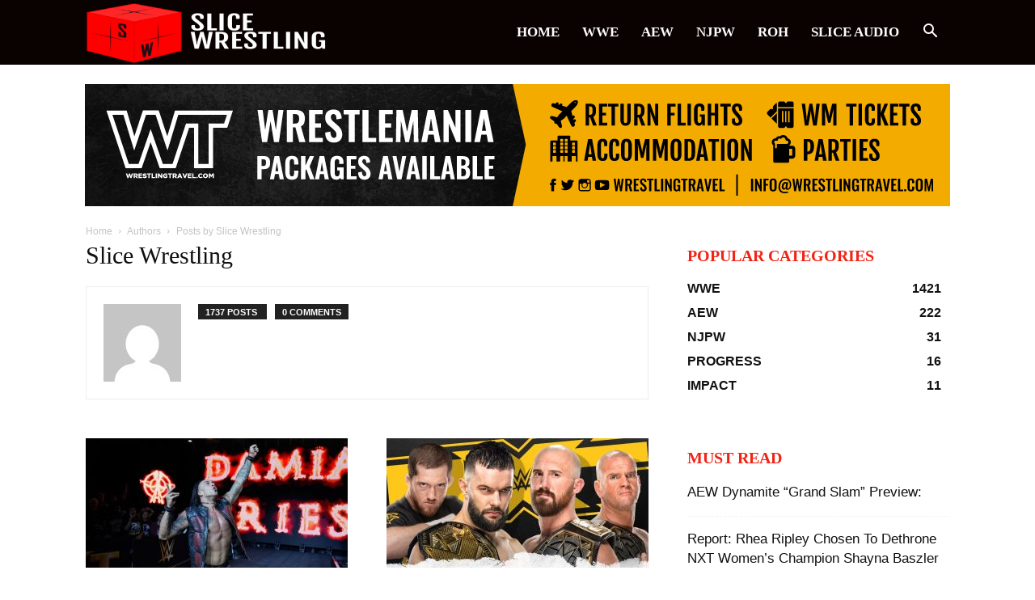

--- FILE ---
content_type: text/html; charset=UTF-8
request_url: https://slicewrestling.com/author/slice/page/110/
body_size: 21356
content:
<!doctype html >
<!--[if IE 8]><html class="ie8" lang="en"> <![endif]-->
<!--[if IE 9]><html class="ie9" lang="en"> <![endif]-->
<!--[if gt IE 8]><!--><html lang="en-US"> <!--<![endif]--><head><script data-no-optimize="1">var litespeed_docref=sessionStorage.getItem("litespeed_docref");litespeed_docref&&(Object.defineProperty(document,"referrer",{get:function(){return litespeed_docref}}),sessionStorage.removeItem("litespeed_docref"));</script> <title>Slice Wrestling | Slice Wrestling | Page 110</title><meta charset="UTF-8" /><meta name="viewport" content="width=device-width, initial-scale=1.0"><link rel="pingback" href="https://slicewrestling.com/xmlrpc.php" /><meta name='robots' content='max-image-preview:large' /><link rel='dns-prefetch' href='//stats.wp.com' /><link rel='dns-prefetch' href='//fonts.googleapis.com' /><link rel="alternate" type="application/rss+xml" title="Slice Wrestling &raquo; Feed" href="https://slicewrestling.com/feed/" /><link rel="alternate" type="application/rss+xml" title="Slice Wrestling &raquo; Comments Feed" href="https://slicewrestling.com/comments/feed/" /><link rel="alternate" type="application/rss+xml" title="Slice Wrestling &raquo; Posts by Slice Wrestling Feed" href="https://slicewrestling.com/author/slice/feed/" /><style id='wp-img-auto-sizes-contain-inline-css' type='text/css'>img:is([sizes=auto i],[sizes^="auto," i]){contain-intrinsic-size:3000px 1500px}
/*# sourceURL=wp-img-auto-sizes-contain-inline-css */</style><link data-optimized="2" rel="stylesheet" href="https://slicewrestling.com/wp-content/litespeed/css/936e650fb26a163e3ad33bbaa3fb27b3.css?ver=50852" /><style id='global-styles-inline-css' type='text/css'>:root{--wp--preset--aspect-ratio--square: 1;--wp--preset--aspect-ratio--4-3: 4/3;--wp--preset--aspect-ratio--3-4: 3/4;--wp--preset--aspect-ratio--3-2: 3/2;--wp--preset--aspect-ratio--2-3: 2/3;--wp--preset--aspect-ratio--16-9: 16/9;--wp--preset--aspect-ratio--9-16: 9/16;--wp--preset--color--black: #000000;--wp--preset--color--cyan-bluish-gray: #abb8c3;--wp--preset--color--white: #ffffff;--wp--preset--color--pale-pink: #f78da7;--wp--preset--color--vivid-red: #cf2e2e;--wp--preset--color--luminous-vivid-orange: #ff6900;--wp--preset--color--luminous-vivid-amber: #fcb900;--wp--preset--color--light-green-cyan: #7bdcb5;--wp--preset--color--vivid-green-cyan: #00d084;--wp--preset--color--pale-cyan-blue: #8ed1fc;--wp--preset--color--vivid-cyan-blue: #0693e3;--wp--preset--color--vivid-purple: #9b51e0;--wp--preset--gradient--vivid-cyan-blue-to-vivid-purple: linear-gradient(135deg,rgb(6,147,227) 0%,rgb(155,81,224) 100%);--wp--preset--gradient--light-green-cyan-to-vivid-green-cyan: linear-gradient(135deg,rgb(122,220,180) 0%,rgb(0,208,130) 100%);--wp--preset--gradient--luminous-vivid-amber-to-luminous-vivid-orange: linear-gradient(135deg,rgb(252,185,0) 0%,rgb(255,105,0) 100%);--wp--preset--gradient--luminous-vivid-orange-to-vivid-red: linear-gradient(135deg,rgb(255,105,0) 0%,rgb(207,46,46) 100%);--wp--preset--gradient--very-light-gray-to-cyan-bluish-gray: linear-gradient(135deg,rgb(238,238,238) 0%,rgb(169,184,195) 100%);--wp--preset--gradient--cool-to-warm-spectrum: linear-gradient(135deg,rgb(74,234,220) 0%,rgb(151,120,209) 20%,rgb(207,42,186) 40%,rgb(238,44,130) 60%,rgb(251,105,98) 80%,rgb(254,248,76) 100%);--wp--preset--gradient--blush-light-purple: linear-gradient(135deg,rgb(255,206,236) 0%,rgb(152,150,240) 100%);--wp--preset--gradient--blush-bordeaux: linear-gradient(135deg,rgb(254,205,165) 0%,rgb(254,45,45) 50%,rgb(107,0,62) 100%);--wp--preset--gradient--luminous-dusk: linear-gradient(135deg,rgb(255,203,112) 0%,rgb(199,81,192) 50%,rgb(65,88,208) 100%);--wp--preset--gradient--pale-ocean: linear-gradient(135deg,rgb(255,245,203) 0%,rgb(182,227,212) 50%,rgb(51,167,181) 100%);--wp--preset--gradient--electric-grass: linear-gradient(135deg,rgb(202,248,128) 0%,rgb(113,206,126) 100%);--wp--preset--gradient--midnight: linear-gradient(135deg,rgb(2,3,129) 0%,rgb(40,116,252) 100%);--wp--preset--font-size--small: 11px;--wp--preset--font-size--medium: 20px;--wp--preset--font-size--large: 32px;--wp--preset--font-size--x-large: 42px;--wp--preset--font-size--regular: 15px;--wp--preset--font-size--larger: 50px;--wp--preset--spacing--20: 0.44rem;--wp--preset--spacing--30: 0.67rem;--wp--preset--spacing--40: 1rem;--wp--preset--spacing--50: 1.5rem;--wp--preset--spacing--60: 2.25rem;--wp--preset--spacing--70: 3.38rem;--wp--preset--spacing--80: 5.06rem;--wp--preset--shadow--natural: 6px 6px 9px rgba(0, 0, 0, 0.2);--wp--preset--shadow--deep: 12px 12px 50px rgba(0, 0, 0, 0.4);--wp--preset--shadow--sharp: 6px 6px 0px rgba(0, 0, 0, 0.2);--wp--preset--shadow--outlined: 6px 6px 0px -3px rgb(255, 255, 255), 6px 6px rgb(0, 0, 0);--wp--preset--shadow--crisp: 6px 6px 0px rgb(0, 0, 0);}:where(.is-layout-flex){gap: 0.5em;}:where(.is-layout-grid){gap: 0.5em;}body .is-layout-flex{display: flex;}.is-layout-flex{flex-wrap: wrap;align-items: center;}.is-layout-flex > :is(*, div){margin: 0;}body .is-layout-grid{display: grid;}.is-layout-grid > :is(*, div){margin: 0;}:where(.wp-block-columns.is-layout-flex){gap: 2em;}:where(.wp-block-columns.is-layout-grid){gap: 2em;}:where(.wp-block-post-template.is-layout-flex){gap: 1.25em;}:where(.wp-block-post-template.is-layout-grid){gap: 1.25em;}.has-black-color{color: var(--wp--preset--color--black) !important;}.has-cyan-bluish-gray-color{color: var(--wp--preset--color--cyan-bluish-gray) !important;}.has-white-color{color: var(--wp--preset--color--white) !important;}.has-pale-pink-color{color: var(--wp--preset--color--pale-pink) !important;}.has-vivid-red-color{color: var(--wp--preset--color--vivid-red) !important;}.has-luminous-vivid-orange-color{color: var(--wp--preset--color--luminous-vivid-orange) !important;}.has-luminous-vivid-amber-color{color: var(--wp--preset--color--luminous-vivid-amber) !important;}.has-light-green-cyan-color{color: var(--wp--preset--color--light-green-cyan) !important;}.has-vivid-green-cyan-color{color: var(--wp--preset--color--vivid-green-cyan) !important;}.has-pale-cyan-blue-color{color: var(--wp--preset--color--pale-cyan-blue) !important;}.has-vivid-cyan-blue-color{color: var(--wp--preset--color--vivid-cyan-blue) !important;}.has-vivid-purple-color{color: var(--wp--preset--color--vivid-purple) !important;}.has-black-background-color{background-color: var(--wp--preset--color--black) !important;}.has-cyan-bluish-gray-background-color{background-color: var(--wp--preset--color--cyan-bluish-gray) !important;}.has-white-background-color{background-color: var(--wp--preset--color--white) !important;}.has-pale-pink-background-color{background-color: var(--wp--preset--color--pale-pink) !important;}.has-vivid-red-background-color{background-color: var(--wp--preset--color--vivid-red) !important;}.has-luminous-vivid-orange-background-color{background-color: var(--wp--preset--color--luminous-vivid-orange) !important;}.has-luminous-vivid-amber-background-color{background-color: var(--wp--preset--color--luminous-vivid-amber) !important;}.has-light-green-cyan-background-color{background-color: var(--wp--preset--color--light-green-cyan) !important;}.has-vivid-green-cyan-background-color{background-color: var(--wp--preset--color--vivid-green-cyan) !important;}.has-pale-cyan-blue-background-color{background-color: var(--wp--preset--color--pale-cyan-blue) !important;}.has-vivid-cyan-blue-background-color{background-color: var(--wp--preset--color--vivid-cyan-blue) !important;}.has-vivid-purple-background-color{background-color: var(--wp--preset--color--vivid-purple) !important;}.has-black-border-color{border-color: var(--wp--preset--color--black) !important;}.has-cyan-bluish-gray-border-color{border-color: var(--wp--preset--color--cyan-bluish-gray) !important;}.has-white-border-color{border-color: var(--wp--preset--color--white) !important;}.has-pale-pink-border-color{border-color: var(--wp--preset--color--pale-pink) !important;}.has-vivid-red-border-color{border-color: var(--wp--preset--color--vivid-red) !important;}.has-luminous-vivid-orange-border-color{border-color: var(--wp--preset--color--luminous-vivid-orange) !important;}.has-luminous-vivid-amber-border-color{border-color: var(--wp--preset--color--luminous-vivid-amber) !important;}.has-light-green-cyan-border-color{border-color: var(--wp--preset--color--light-green-cyan) !important;}.has-vivid-green-cyan-border-color{border-color: var(--wp--preset--color--vivid-green-cyan) !important;}.has-pale-cyan-blue-border-color{border-color: var(--wp--preset--color--pale-cyan-blue) !important;}.has-vivid-cyan-blue-border-color{border-color: var(--wp--preset--color--vivid-cyan-blue) !important;}.has-vivid-purple-border-color{border-color: var(--wp--preset--color--vivid-purple) !important;}.has-vivid-cyan-blue-to-vivid-purple-gradient-background{background: var(--wp--preset--gradient--vivid-cyan-blue-to-vivid-purple) !important;}.has-light-green-cyan-to-vivid-green-cyan-gradient-background{background: var(--wp--preset--gradient--light-green-cyan-to-vivid-green-cyan) !important;}.has-luminous-vivid-amber-to-luminous-vivid-orange-gradient-background{background: var(--wp--preset--gradient--luminous-vivid-amber-to-luminous-vivid-orange) !important;}.has-luminous-vivid-orange-to-vivid-red-gradient-background{background: var(--wp--preset--gradient--luminous-vivid-orange-to-vivid-red) !important;}.has-very-light-gray-to-cyan-bluish-gray-gradient-background{background: var(--wp--preset--gradient--very-light-gray-to-cyan-bluish-gray) !important;}.has-cool-to-warm-spectrum-gradient-background{background: var(--wp--preset--gradient--cool-to-warm-spectrum) !important;}.has-blush-light-purple-gradient-background{background: var(--wp--preset--gradient--blush-light-purple) !important;}.has-blush-bordeaux-gradient-background{background: var(--wp--preset--gradient--blush-bordeaux) !important;}.has-luminous-dusk-gradient-background{background: var(--wp--preset--gradient--luminous-dusk) !important;}.has-pale-ocean-gradient-background{background: var(--wp--preset--gradient--pale-ocean) !important;}.has-electric-grass-gradient-background{background: var(--wp--preset--gradient--electric-grass) !important;}.has-midnight-gradient-background{background: var(--wp--preset--gradient--midnight) !important;}.has-small-font-size{font-size: var(--wp--preset--font-size--small) !important;}.has-medium-font-size{font-size: var(--wp--preset--font-size--medium) !important;}.has-large-font-size{font-size: var(--wp--preset--font-size--large) !important;}.has-x-large-font-size{font-size: var(--wp--preset--font-size--x-large) !important;}
/*# sourceURL=global-styles-inline-css */</style><style id='classic-theme-styles-inline-css' type='text/css'>/*! This file is auto-generated */
.wp-block-button__link{color:#fff;background-color:#32373c;border-radius:9999px;box-shadow:none;text-decoration:none;padding:calc(.667em + 2px) calc(1.333em + 2px);font-size:1.125em}.wp-block-file__button{background:#32373c;color:#fff;text-decoration:none}
/*# sourceURL=/wp-includes/css/classic-themes.min.css */</style><style id='td-theme-inline-css' type='text/css'>@media (max-width: 767px) {
            .td-header-desktop-wrap {
                display: none;
            }
        }
        @media (min-width: 767px) {
            .td-header-mobile-wrap {
                display: none;
            }
        }
    
	
/*# sourceURL=td-theme-inline-css */</style> <script type="litespeed/javascript" data-src="https://slicewrestling.com/wp-includes/js/jquery/jquery.min.js" id="jquery-core-js"></script> <link rel="https://api.w.org/" href="https://slicewrestling.com/wp-json/" /><link rel="alternate" title="JSON" type="application/json" href="https://slicewrestling.com/wp-json/wp/v2/users/3" /><link rel="EditURI" type="application/rsd+xml" title="RSD" href="https://slicewrestling.com/xmlrpc.php?rsd" /> <script data-ad-client="ca-pub-4164886678106612" type="litespeed/javascript" data-src="https://pagead2.googlesyndication.com/pagead/js/adsbygoogle.js"></script> <style>img#wpstats{display:none}</style><!--[if lt IE 9]><script src="https://cdnjs.cloudflare.com/ajax/libs/html5shiv/3.7.3/html5shiv.js"></script><![endif]--> <script type="litespeed/javascript">window.tdb_globals={"wpRestNonce":"8942a70a54","wpRestUrl":"https:\/\/slicewrestling.com\/wp-json\/","permalinkStructure":"\/%postname%\/","isAjax":!1,"isAdminBarShowing":!1,"autoloadScrollPercent":50}</script> <script type="litespeed/javascript">window.tdwGlobal={"adminUrl":"https:\/\/slicewrestling.com\/wp-admin\/","wpRestNonce":"8942a70a54","wpRestUrl":"https:\/\/slicewrestling.com\/wp-json\/","permalinkStructure":"\/%postname%\/"}</script>  <script type="litespeed/javascript">var tdBlocksArray=[];function tdBlock(){this.id='';this.block_type=1;this.atts='';this.td_column_number='';this.td_current_page=1;this.post_count=0;this.found_posts=0;this.max_num_pages=0;this.td_filter_value='';this.is_ajax_running=!1;this.td_user_action='';this.header_color='';this.ajax_pagination_infinite_stop=''}(function(){var htmlTag=document.getElementsByTagName("html")[0];if(navigator.userAgent.indexOf("MSIE 10.0")>-1){htmlTag.className+=' ie10'}
if(!!navigator.userAgent.match(/Trident.*rv\:11\./)){htmlTag.className+=' ie11'}
if(navigator.userAgent.indexOf("Edge")>-1){htmlTag.className+=' ieEdge'}
if(/(iPad|iPhone|iPod)/g.test(navigator.userAgent)){htmlTag.className+=' td-md-is-ios'}
var user_agent=navigator.userAgent.toLowerCase();if(user_agent.indexOf("android")>-1){htmlTag.className+=' td-md-is-android'}
if(-1!==navigator.userAgent.indexOf('Mac OS X')){htmlTag.className+=' td-md-is-os-x'}
if(/chrom(e|ium)/.test(navigator.userAgent.toLowerCase())){htmlTag.className+=' td-md-is-chrome'}
if(-1!==navigator.userAgent.indexOf('Firefox')){htmlTag.className+=' td-md-is-firefox'}
if(-1!==navigator.userAgent.indexOf('Safari')&&-1===navigator.userAgent.indexOf('Chrome')){htmlTag.className+=' td-md-is-safari'}
if(-1!==navigator.userAgent.indexOf('IEMobile')){htmlTag.className+=' td-md-is-iemobile'}})();var tdLocalCache={};(function(){"use strict";tdLocalCache={data:{},remove:function(resource_id){delete tdLocalCache.data[resource_id]},exist:function(resource_id){return tdLocalCache.data.hasOwnProperty(resource_id)&&tdLocalCache.data[resource_id]!==null},get:function(resource_id){return tdLocalCache.data[resource_id]},set:function(resource_id,cachedData){tdLocalCache.remove(resource_id);tdLocalCache.data[resource_id]=cachedData}}})();var td_viewport_interval_list=[{"limitBottom":767,"sidebarWidth":228},{"limitBottom":1018,"sidebarWidth":300},{"limitBottom":1140,"sidebarWidth":324}];var tdc_is_installed="yes";var td_ajax_url="https:\/\/slicewrestling.com\/wp-admin\/admin-ajax.php?td_theme_name=Newspaper&v=9.7.4";var td_get_template_directory_uri="https:\/\/slicewrestling.com\/wp-content\/plugins\/td-composer\/legacy\/common";var tds_snap_menu="snap";var tds_logo_on_sticky="show_header_logo";var tds_header_style="6";var td_please_wait="Please wait...";var td_email_user_pass_incorrect="User or password incorrect!";var td_email_user_incorrect="Email or username incorrect!";var td_email_incorrect="Email incorrect!";var tds_more_articles_on_post_enable="";var tds_more_articles_on_post_time_to_wait="";var tds_more_articles_on_post_pages_distance_from_top=0;var tds_theme_color_site_wide="#f12315";var tds_smart_sidebar="enabled";var tdThemeName="Newspaper";var td_magnific_popup_translation_tPrev="Previous (Left arrow key)";var td_magnific_popup_translation_tNext="Next (Right arrow key)";var td_magnific_popup_translation_tCounter="%curr% of %total%";var td_magnific_popup_translation_ajax_tError="The content from %url% could not be loaded.";var td_magnific_popup_translation_image_tError="The image #%curr% could not be loaded.";var tdBlockNonce="0d389aac1e";var tdDateNamesI18n={"month_names":["January","February","March","April","May","June","July","August","September","October","November","December"],"month_names_short":["Jan","Feb","Mar","Apr","May","Jun","Jul","Aug","Sep","Oct","Nov","Dec"],"day_names":["Sunday","Monday","Tuesday","Wednesday","Thursday","Friday","Saturday"],"day_names_short":["Sun","Mon","Tue","Wed","Thu","Fri","Sat"]};var td_ad_background_click_link="";var td_ad_background_click_target=""</script> <style>.td-header-wrap .black-menu .sf-menu > .current-menu-item > a,
    .td-header-wrap .black-menu .sf-menu > .current-menu-ancestor > a,
    .td-header-wrap .black-menu .sf-menu > .current-category-ancestor > a,
    .td-header-wrap .black-menu .sf-menu > li > a:hover,
    .td-header-wrap .black-menu .sf-menu > .sfHover > a,
    .td-header-style-12 .td-header-menu-wrap-full,
    .sf-menu > .current-menu-item > a:after,
    .sf-menu > .current-menu-ancestor > a:after,
    .sf-menu > .current-category-ancestor > a:after,
    .sf-menu > li:hover > a:after,
    .sf-menu > .sfHover > a:after,
    .td-header-style-12 .td-affix,
    .header-search-wrap .td-drop-down-search:after,
    .header-search-wrap .td-drop-down-search .btn:hover,
    input[type=submit]:hover,
    .td-read-more a,
    .td-post-category:hover,
    .td-grid-style-1.td-hover-1 .td-big-grid-post:hover .td-post-category,
    .td-grid-style-5.td-hover-1 .td-big-grid-post:hover .td-post-category,
    .td_top_authors .td-active .td-author-post-count,
    .td_top_authors .td-active .td-author-comments-count,
    .td_top_authors .td_mod_wrap:hover .td-author-post-count,
    .td_top_authors .td_mod_wrap:hover .td-author-comments-count,
    .td-404-sub-sub-title a:hover,
    .td-search-form-widget .wpb_button:hover,
    .td-rating-bar-wrap div,
    .td_category_template_3 .td-current-sub-category,
    .dropcap,
    .td_wrapper_video_playlist .td_video_controls_playlist_wrapper,
    .wpb_default,
    .wpb_default:hover,
    .td-left-smart-list:hover,
    .td-right-smart-list:hover,
    .woocommerce-checkout .woocommerce input.button:hover,
    .woocommerce-page .woocommerce a.button:hover,
    .woocommerce-account div.woocommerce .button:hover,
    #bbpress-forums button:hover,
    .bbp_widget_login .button:hover,
    .td-footer-wrapper .td-post-category,
    .td-footer-wrapper .widget_product_search input[type="submit"]:hover,
    .woocommerce .product a.button:hover,
    .woocommerce .product #respond input#submit:hover,
    .woocommerce .checkout input#place_order:hover,
    .woocommerce .woocommerce.widget .button:hover,
    .single-product .product .summary .cart .button:hover,
    .woocommerce-cart .woocommerce table.cart .button:hover,
    .woocommerce-cart .woocommerce .shipping-calculator-form .button:hover,
    .td-next-prev-wrap a:hover,
    .td-load-more-wrap a:hover,
    .td-post-small-box a:hover,
    .page-nav .current,
    .page-nav:first-child > div,
    .td_category_template_8 .td-category-header .td-category a.td-current-sub-category,
    .td_category_template_4 .td-category-siblings .td-category a:hover,
    #bbpress-forums .bbp-pagination .current,
    #bbpress-forums #bbp-single-user-details #bbp-user-navigation li.current a,
    .td-theme-slider:hover .slide-meta-cat a,
    a.vc_btn-black:hover,
    .td-trending-now-wrapper:hover .td-trending-now-title,
    .td-scroll-up,
    .td-smart-list-button:hover,
    .td-weather-information:before,
    .td-weather-week:before,
    .td_block_exchange .td-exchange-header:before,
    .td_block_big_grid_9.td-grid-style-1 .td-post-category,
    .td_block_big_grid_9.td-grid-style-5 .td-post-category,
    .td-grid-style-6.td-hover-1 .td-module-thumb:after,
    .td-pulldown-syle-2 .td-subcat-dropdown ul:after,
    .td_block_template_9 .td-block-title:after,
    .td_block_template_15 .td-block-title:before,
    div.wpforms-container .wpforms-form div.wpforms-submit-container button[type=submit] {
        background-color: #f12315;
    }

    .td_block_template_4 .td-related-title .td-cur-simple-item:before {
        border-color: #f12315 transparent transparent transparent !important;
    }

    .woocommerce .woocommerce-message .button:hover,
    .woocommerce .woocommerce-error .button:hover,
    .woocommerce .woocommerce-info .button:hover {
        background-color: #f12315 !important;
    }
    
    
    .td_block_template_4 .td-related-title .td-cur-simple-item,
    .td_block_template_3 .td-related-title .td-cur-simple-item,
    .td_block_template_9 .td-related-title:after {
        background-color: #f12315;
    }

    .woocommerce .product .onsale,
    .woocommerce.widget .ui-slider .ui-slider-handle {
        background: none #f12315;
    }

    .woocommerce.widget.widget_layered_nav_filters ul li a {
        background: none repeat scroll 0 0 #f12315 !important;
    }

    a,
    cite a:hover,
    .td_mega_menu_sub_cats .cur-sub-cat,
    .td-mega-span h3 a:hover,
    .td_mod_mega_menu:hover .entry-title a,
    .header-search-wrap .result-msg a:hover,
    .td-header-top-menu .td-drop-down-search .td_module_wrap:hover .entry-title a,
    .td-header-top-menu .td-icon-search:hover,
    .td-header-wrap .result-msg a:hover,
    .top-header-menu li a:hover,
    .top-header-menu .current-menu-item > a,
    .top-header-menu .current-menu-ancestor > a,
    .top-header-menu .current-category-ancestor > a,
    .td-social-icon-wrap > a:hover,
    .td-header-sp-top-widget .td-social-icon-wrap a:hover,
    .td-page-content blockquote p,
    .td-post-content blockquote p,
    .mce-content-body blockquote p,
    .comment-content blockquote p,
    .wpb_text_column blockquote p,
    .td_block_text_with_title blockquote p,
    .td_module_wrap:hover .entry-title a,
    .td-subcat-filter .td-subcat-list a:hover,
    .td-subcat-filter .td-subcat-dropdown a:hover,
    .td_quote_on_blocks,
    .dropcap2,
    .dropcap3,
    .td_top_authors .td-active .td-authors-name a,
    .td_top_authors .td_mod_wrap:hover .td-authors-name a,
    .td-post-next-prev-content a:hover,
    .author-box-wrap .td-author-social a:hover,
    .td-author-name a:hover,
    .td-author-url a:hover,
    .td_mod_related_posts:hover h3 > a,
    .td-post-template-11 .td-related-title .td-related-left:hover,
    .td-post-template-11 .td-related-title .td-related-right:hover,
    .td-post-template-11 .td-related-title .td-cur-simple-item,
    .td-post-template-11 .td_block_related_posts .td-next-prev-wrap a:hover,
    .comment-reply-link:hover,
    .logged-in-as a:hover,
    #cancel-comment-reply-link:hover,
    .td-search-query,
    .td-category-header .td-pulldown-category-filter-link:hover,
    .td-category-siblings .td-subcat-dropdown a:hover,
    .td-category-siblings .td-subcat-dropdown a.td-current-sub-category,
    .widget a:hover,
    .td_wp_recentcomments a:hover,
    .archive .widget_archive .current,
    .archive .widget_archive .current a,
    .widget_calendar tfoot a:hover,
    .woocommerce a.added_to_cart:hover,
    .woocommerce-account .woocommerce-MyAccount-navigation a:hover,
    #bbpress-forums li.bbp-header .bbp-reply-content span a:hover,
    #bbpress-forums .bbp-forum-freshness a:hover,
    #bbpress-forums .bbp-topic-freshness a:hover,
    #bbpress-forums .bbp-forums-list li a:hover,
    #bbpress-forums .bbp-forum-title:hover,
    #bbpress-forums .bbp-topic-permalink:hover,
    #bbpress-forums .bbp-topic-started-by a:hover,
    #bbpress-forums .bbp-topic-started-in a:hover,
    #bbpress-forums .bbp-body .super-sticky li.bbp-topic-title .bbp-topic-permalink,
    #bbpress-forums .bbp-body .sticky li.bbp-topic-title .bbp-topic-permalink,
    .widget_display_replies .bbp-author-name,
    .widget_display_topics .bbp-author-name,
    .footer-text-wrap .footer-email-wrap a,
    .td-subfooter-menu li a:hover,
    .footer-social-wrap a:hover,
    a.vc_btn-black:hover,
    .td-smart-list-dropdown-wrap .td-smart-list-button:hover,
    .td_module_17 .td-read-more a:hover,
    .td_module_18 .td-read-more a:hover,
    .td_module_19 .td-post-author-name a:hover,
    .td-instagram-user a,
    .td-pulldown-syle-2 .td-subcat-dropdown:hover .td-subcat-more span,
    .td-pulldown-syle-2 .td-subcat-dropdown:hover .td-subcat-more i,
    .td-pulldown-syle-3 .td-subcat-dropdown:hover .td-subcat-more span,
    .td-pulldown-syle-3 .td-subcat-dropdown:hover .td-subcat-more i,
    .td-block-title-wrap .td-wrapper-pulldown-filter .td-pulldown-filter-display-option:hover,
    .td-block-title-wrap .td-wrapper-pulldown-filter .td-pulldown-filter-display-option:hover i,
    .td-block-title-wrap .td-wrapper-pulldown-filter .td-pulldown-filter-link:hover,
    .td-block-title-wrap .td-wrapper-pulldown-filter .td-pulldown-filter-item .td-cur-simple-item,
    .td_block_template_2 .td-related-title .td-cur-simple-item,
    .td_block_template_5 .td-related-title .td-cur-simple-item,
    .td_block_template_6 .td-related-title .td-cur-simple-item,
    .td_block_template_7 .td-related-title .td-cur-simple-item,
    .td_block_template_8 .td-related-title .td-cur-simple-item,
    .td_block_template_9 .td-related-title .td-cur-simple-item,
    .td_block_template_10 .td-related-title .td-cur-simple-item,
    .td_block_template_11 .td-related-title .td-cur-simple-item,
    .td_block_template_12 .td-related-title .td-cur-simple-item,
    .td_block_template_13 .td-related-title .td-cur-simple-item,
    .td_block_template_14 .td-related-title .td-cur-simple-item,
    .td_block_template_15 .td-related-title .td-cur-simple-item,
    .td_block_template_16 .td-related-title .td-cur-simple-item,
    .td_block_template_17 .td-related-title .td-cur-simple-item,
    .td-theme-wrap .sf-menu ul .td-menu-item > a:hover,
    .td-theme-wrap .sf-menu ul .sfHover > a,
    .td-theme-wrap .sf-menu ul .current-menu-ancestor > a,
    .td-theme-wrap .sf-menu ul .current-category-ancestor > a,
    .td-theme-wrap .sf-menu ul .current-menu-item > a,
    .td_outlined_btn,
     .td_block_categories_tags .td-ct-item:hover {
        color: #f12315;
    }

    a.vc_btn-black.vc_btn_square_outlined:hover,
    a.vc_btn-black.vc_btn_outlined:hover,
    .td-mega-menu-page .wpb_content_element ul li a:hover,
    .td-theme-wrap .td-aj-search-results .td_module_wrap:hover .entry-title a,
    .td-theme-wrap .header-search-wrap .result-msg a:hover {
        color: #f12315 !important;
    }

    .td-next-prev-wrap a:hover,
    .td-load-more-wrap a:hover,
    .td-post-small-box a:hover,
    .page-nav .current,
    .page-nav:first-child > div,
    .td_category_template_8 .td-category-header .td-category a.td-current-sub-category,
    .td_category_template_4 .td-category-siblings .td-category a:hover,
    #bbpress-forums .bbp-pagination .current,
    .post .td_quote_box,
    .page .td_quote_box,
    a.vc_btn-black:hover,
    .td_block_template_5 .td-block-title > *,
    .td_outlined_btn {
        border-color: #f12315;
    }

    .td_wrapper_video_playlist .td_video_currently_playing:after {
        border-color: #f12315 !important;
    }

    .header-search-wrap .td-drop-down-search:before {
        border-color: transparent transparent #f12315 transparent;
    }

    .block-title > span,
    .block-title > a,
    .block-title > label,
    .widgettitle,
    .widgettitle:after,
    .td-trending-now-title,
    .td-trending-now-wrapper:hover .td-trending-now-title,
    .wpb_tabs li.ui-tabs-active a,
    .wpb_tabs li:hover a,
    .vc_tta-container .vc_tta-color-grey.vc_tta-tabs-position-top.vc_tta-style-classic .vc_tta-tabs-container .vc_tta-tab.vc_active > a,
    .vc_tta-container .vc_tta-color-grey.vc_tta-tabs-position-top.vc_tta-style-classic .vc_tta-tabs-container .vc_tta-tab:hover > a,
    .td_block_template_1 .td-related-title .td-cur-simple-item,
    .woocommerce .product .products h2:not(.woocommerce-loop-product__title),
    .td-subcat-filter .td-subcat-dropdown:hover .td-subcat-more, 
    .td_3D_btn,
    .td_shadow_btn,
    .td_default_btn,
    .td_round_btn, 
    .td_outlined_btn:hover {
    	background-color: #f12315;
    }

    .woocommerce div.product .woocommerce-tabs ul.tabs li.active {
    	background-color: #f12315 !important;
    }

    .block-title,
    .td_block_template_1 .td-related-title,
    .wpb_tabs .wpb_tabs_nav,
    .vc_tta-container .vc_tta-color-grey.vc_tta-tabs-position-top.vc_tta-style-classic .vc_tta-tabs-container,
    .woocommerce div.product .woocommerce-tabs ul.tabs:before {
        border-color: #f12315;
    }
    .td_block_wrap .td-subcat-item a.td-cur-simple-item {
	    color: #f12315;
	}


    
    .td-grid-style-4 .entry-title
    {
        background-color: rgba(241, 35, 21, 0.7);
    }

    
    .td-theme-wrap .block-title > span,
    .td-theme-wrap .block-title > span > a,
    .td-theme-wrap .widget_rss .block-title .rsswidget,
    .td-theme-wrap .block-title > a,
    .widgettitle,
    .widgettitle > a,
    .td-trending-now-title,
    .wpb_tabs li.ui-tabs-active a,
    .wpb_tabs li:hover a,
    .vc_tta-container .vc_tta-color-grey.vc_tta-tabs-position-top.vc_tta-style-classic .vc_tta-tabs-container .vc_tta-tab.vc_active > a,
    .vc_tta-container .vc_tta-color-grey.vc_tta-tabs-position-top.vc_tta-style-classic .vc_tta-tabs-container .vc_tta-tab:hover > a,
    .td-related-title .td-cur-simple-item,
    .woocommerce div.product .woocommerce-tabs ul.tabs li.active,
    .woocommerce .product .products h2:not(.woocommerce-loop-product__title),
    .td-theme-wrap .td_block_template_2 .td-block-title > *,
    .td-theme-wrap .td_block_template_3 .td-block-title > *,
    .td-theme-wrap .td_block_template_4 .td-block-title > *,
    .td-theme-wrap .td_block_template_5 .td-block-title > *,
    .td-theme-wrap .td_block_template_6 .td-block-title > *,
    .td-theme-wrap .td_block_template_6 .td-block-title:before,
    .td-theme-wrap .td_block_template_7 .td-block-title > *,
    .td-theme-wrap .td_block_template_8 .td-block-title > *,
    .td-theme-wrap .td_block_template_9 .td-block-title > *,
    .td-theme-wrap .td_block_template_10 .td-block-title > *,
    .td-theme-wrap .td_block_template_11 .td-block-title > *,
    .td-theme-wrap .td_block_template_12 .td-block-title > *,
    .td-theme-wrap .td_block_template_13 .td-block-title > span,
    .td-theme-wrap .td_block_template_13 .td-block-title > a,
    .td-theme-wrap .td_block_template_14 .td-block-title > *,
    .td-theme-wrap .td_block_template_14 .td-block-title-wrap .td-wrapper-pulldown-filter .td-pulldown-filter-display-option,
    .td-theme-wrap .td_block_template_14 .td-block-title-wrap .td-wrapper-pulldown-filter .td-pulldown-filter-display-option i,
    .td-theme-wrap .td_block_template_14 .td-block-title-wrap .td-wrapper-pulldown-filter .td-pulldown-filter-display-option:hover,
    .td-theme-wrap .td_block_template_14 .td-block-title-wrap .td-wrapper-pulldown-filter .td-pulldown-filter-display-option:hover i,
    .td-theme-wrap .td_block_template_15 .td-block-title > *,
    .td-theme-wrap .td_block_template_15 .td-block-title-wrap .td-wrapper-pulldown-filter,
    .td-theme-wrap .td_block_template_15 .td-block-title-wrap .td-wrapper-pulldown-filter i,
    .td-theme-wrap .td_block_template_16 .td-block-title > *,
    .td-theme-wrap .td_block_template_17 .td-block-title > * {
    	color: #f12315;
    }


    
    .td-header-wrap .td-header-menu-wrap-full,
    .td-header-menu-wrap.td-affix,
    .td-header-style-3 .td-header-main-menu,
    .td-header-style-3 .td-affix .td-header-main-menu,
    .td-header-style-4 .td-header-main-menu,
    .td-header-style-4 .td-affix .td-header-main-menu,
    .td-header-style-8 .td-header-menu-wrap.td-affix,
    .td-header-style-8 .td-header-top-menu-full {
		background-color: #0a0101;
    }


    .td-boxed-layout .td-header-style-3 .td-header-menu-wrap,
    .td-boxed-layout .td-header-style-4 .td-header-menu-wrap,
    .td-header-style-3 .td_stretch_content .td-header-menu-wrap,
    .td-header-style-4 .td_stretch_content .td-header-menu-wrap {
    	background-color: #0a0101 !important;
    }


    @media (min-width: 1019px) {
        .td-header-style-1 .td-header-sp-recs,
        .td-header-style-1 .td-header-sp-logo {
            margin-bottom: 28px;
        }
    }

    @media (min-width: 768px) and (max-width: 1018px) {
        .td-header-style-1 .td-header-sp-recs,
        .td-header-style-1 .td-header-sp-logo {
            margin-bottom: 14px;
        }
    }

    .td-header-style-7 .td-header-top-menu {
        border-bottom: none;
    }
    
    
    
    .sf-menu > .current-menu-item > a:after,
    .sf-menu > .current-menu-ancestor > a:after,
    .sf-menu > .current-category-ancestor > a:after,
    .sf-menu > li:hover > a:after,
    .sf-menu > .sfHover > a:after,
    .td_block_mega_menu .td-next-prev-wrap a:hover,
    .td-mega-span .td-post-category:hover,
    .td-header-wrap .black-menu .sf-menu > li > a:hover,
    .td-header-wrap .black-menu .sf-menu > .current-menu-ancestor > a,
    .td-header-wrap .black-menu .sf-menu > .sfHover > a,
    .td-header-wrap .black-menu .sf-menu > .current-menu-item > a,
    .td-header-wrap .black-menu .sf-menu > .current-menu-ancestor > a,
    .td-header-wrap .black-menu .sf-menu > .current-category-ancestor > a {
        background-color: #f12315;
    }


    .td_block_mega_menu .td-next-prev-wrap a:hover {
        border-color: #f12315;
    }

    .header-search-wrap .td-drop-down-search:before {
        border-color: transparent transparent #f12315 transparent;
    }

    .td_mega_menu_sub_cats .cur-sub-cat,
    .td_mod_mega_menu:hover .entry-title a,
    .td-theme-wrap .sf-menu ul .td-menu-item > a:hover,
    .td-theme-wrap .sf-menu ul .sfHover > a,
    .td-theme-wrap .sf-menu ul .current-menu-ancestor > a,
    .td-theme-wrap .sf-menu ul .current-category-ancestor > a,
    .td-theme-wrap .sf-menu ul .current-menu-item > a {
        color: #f12315;
    }
    
    
    
    .td-header-wrap .td-header-menu-wrap .sf-menu > li > a,
    .td-header-wrap .td-header-menu-social .td-social-icon-wrap a,
    .td-header-style-4 .td-header-menu-social .td-social-icon-wrap i,
    .td-header-style-5 .td-header-menu-social .td-social-icon-wrap i,
    .td-header-style-6 .td-header-menu-social .td-social-icon-wrap i,
    .td-header-style-12 .td-header-menu-social .td-social-icon-wrap i,
    .td-header-wrap .header-search-wrap #td-header-search-button .td-icon-search {
        color: #ffffff;
    }
    .td-header-wrap .td-header-menu-social + .td-search-wrapper #td-header-search-button:before {
      background-color: #ffffff;
    }
    
    
    @media (max-width: 767px) {
        body .td-header-wrap .td-header-main-menu {
            background-color: #000000 !important;
        }
    }


    
    .td-menu-background:before,
    .td-search-background:before {
        background: rgba(49,59,69,0.01);
        background: -moz-linear-gradient(top, rgba(49,59,69,0.01) 0%, rgba(226,40,90,0.01) 100%);
        background: -webkit-gradient(left top, left bottom, color-stop(0%, rgba(49,59,69,0.01)), color-stop(100%, rgba(226,40,90,0.01)));
        background: -webkit-linear-gradient(top, rgba(49,59,69,0.01) 0%, rgba(226,40,90,0.01) 100%);
        background: -o-linear-gradient(top, rgba(49,59,69,0.01) 0%, rgba(226,40,90,0.01) 100%);
        background: -ms-linear-gradient(top, rgba(49,59,69,0.01) 0%, rgba(226,40,90,0.01) 100%);
        background: linear-gradient(to bottom, rgba(49,59,69,0.01) 0%, rgba(226,40,90,0.01) 100%);
        filter: progid:DXImageTransform.Microsoft.gradient( startColorstr='rgba(49,59,69,0.01)', endColorstr='rgba(226,40,90,0.01)', GradientType=0 );
    }

    
    .white-popup-block:after {
        background: rgba(58,17,46,0.8);
        background: -moz-linear-gradient(45deg, rgba(58,17,46,0.8) 0%, rgba(226,40,90,0.8) 100%);
        background: -webkit-gradient(left bottom, right top, color-stop(0%, rgba(58,17,46,0.8)), color-stop(100%, rgba(226,40,90,0.8)));
        background: -webkit-linear-gradient(45deg, rgba(58,17,46,0.8) 0%, rgba(226,40,90,0.8) 100%);
        background: -o-linear-gradient(45deg, rgba(58,17,46,0.8) 0%, rgba(226,40,90,0.8) 100%);
        background: -ms-linear-gradient(45deg, rgba(58,17,46,0.8) 0%, rgba(226,40,90,0.8) 100%);
        background: linear-gradient(45deg, rgba(58,17,46,0.8) 0%, rgba(226,40,90,0.8) 100%);
        filter: progid:DXImageTransform.Microsoft.gradient( startColorstr='rgba(58,17,46,0.8)', endColorstr='rgba(226,40,90,0.8)', GradientType=0 );
    }


    
    .td-footer-wrapper,
    .td-footer-wrapper .td_block_template_7 .td-block-title > *,
    .td-footer-wrapper .td_block_template_17 .td-block-title,
    .td-footer-wrapper .td-block-title-wrap .td-wrapper-pulldown-filter {
        background-color: #000000;
    }

    
    .td-sub-footer-container {
        background-color: #ff036e;
    }

    
    .td-sub-footer-container,
    .td-subfooter-menu li a {
        color: #ffffff;
    }

    
    .td-subfooter-menu li a:hover {
        color: #d6d6d6;
    }


    
    .td-menu-background,
    .td-search-background {
        background-image: url('https://slicewrestling.com/wp-content/uploads/2019/07/bg-arena-300x200.jpg');
    }

    
    .white-popup-block:before {
        background-image: url('https://slicewrestling.com/wp-content/uploads/2019/07/4.jpg');
    }

    
    ul.sf-menu > .td-menu-item > a,
    .td-theme-wrap .td-header-menu-social {
        font-family:"Fjalla One";
	font-size:17px;
	
    }
    
    .sf-menu ul .td-menu-item a {
        font-family:"Fjalla One";
	font-size:15px;
	line-height:18px;
	font-weight:bold;
	text-transform:uppercase;
	
    }
	
    .td_mod_mega_menu .item-details a {
        font-family:"Fjalla One";
	font-size:19px;
	line-height:21px;
	font-weight:bold;
	text-transform:uppercase;
	
    }
    
    .td_mega_menu_sub_cats .block-mega-child-cats a {
        font-family:"Fjalla One";
	font-size:15px;
	line-height:18px;
	font-weight:bold;
	text-transform:uppercase;
	
    }
    
    .td-mobile-content .td-mobile-main-menu > li > a {
        font-weight:bold;
	text-transform:uppercase;
	
    }
    
    .td-mobile-content .sub-menu a {
        font-weight:bold;
	text-transform:uppercase;
	
    }
    
    .block-title > span,
    .block-title > a,
    .widgettitle,
    .td-trending-now-title,
    .wpb_tabs li a,
    .vc_tta-container .vc_tta-color-grey.vc_tta-tabs-position-top.vc_tta-style-classic .vc_tta-tabs-container .vc_tta-tab > a,
    .td-theme-wrap .td-related-title a,
    .woocommerce div.product .woocommerce-tabs ul.tabs li a,
    .woocommerce .product .products h2:not(.woocommerce-loop-product__title),
    .td-theme-wrap .td-block-title {
        font-family:"Fjalla One";
	font-size:20px;
	font-weight:bold;
	text-transform:uppercase;
	
    }
    
    .td-big-grid-meta .td-post-category,
    .td_module_wrap .td-post-category,
    .td-module-image .td-post-category {
        font-family:"Fjalla One";
	font-size:18px;
	font-weight:bold;
	text-transform:uppercase;
	
    }
    
    .td-excerpt,
    .td_module_14 .td-excerpt {
        font-family:"Source Sans Pro";
	
    }


	
	.td_module_wrap .td-module-title {
		font-family:"Fjalla One";
	
	}
     
    .td_module_3 .td-module-title {
    	font-size:26px;
	line-height:26px;
	font-weight:bold;
	text-transform:uppercase;
	
    }
    
    .td_module_6 .td-module-title {
    	font-size:16px;
	line-height:16px;
	font-weight:bold;
	text-transform:uppercase;
	
    }
    
    .td_module_11 .td-module-title {
    	font-size:36px;
	line-height:36px;
	font-weight:bold;
	text-transform:uppercase;
	
    }
    
    .td_module_18 .td-module-title {
    	font-size:50px;
	line-height:50px;
	font-weight:bold;
	text-transform:uppercase;
	
    }
    
	.td_block_trending_now .entry-title,
	.td-theme-slider .td-module-title,
    .td-big-grid-post .entry-title {
		font-family:"Fjalla One";
	
	}
    
    .td_module_mx1 .td-module-title {
    	font-family:"Fjalla One";
	
    }
    
    .td_module_mx2 .td-module-title {
    	font-family:"Fjalla One";
	
    }
    
    .td_module_mx3 .td-module-title {
    	font-family:"Fjalla One";
	
    }
    
    .td_module_mx4 .td-module-title {
    	font-family:"Fjalla One";
	
    }
    
    .td_module_mx5 .td-module-title {
    	font-family:"Fjalla One";
	
    }
    
    .td_module_mx6 .td-module-title {
    	font-family:"Fjalla One";
	
    }
    
    .td_module_mx7 .td-module-title {
    	font-family:"Fjalla One";
	
    }
    
    .td_module_mx8 .td-module-title {
    	font-family:"Fjalla One";
	
    }
    
    .td_module_mx9 .td-module-title {
    	font-family:"Fjalla One";
	
    }
    
    .td_module_mx10 .td-module-title {
    	font-family:"Fjalla One";
	
    }
    
    .td_module_mx11 .td-module-title {
    	font-family:"Fjalla One";
	
    }
    
    .td_module_mx12 .td-module-title {
    	font-family:"Fjalla One";
	
    }
    
    .td_block_trending_now .entry-title {
    	font-family:"Fjalla One";
	font-size:14px;
	font-weight:bold;
	text-transform:uppercase;
	
    }
    
    .td-theme-slider.iosSlider-col-1 .td-module-title {
        font-family:"Fjalla One";
	
    }
    
    .td-theme-slider.iosSlider-col-2 .td-module-title {
        font-family:"Fjalla One";
	
    }
    
    .td-theme-slider.iosSlider-col-3 .td-module-title {
        font-family:"Fjalla One";
	
    }
    
    .td-big-grid-post.td-big-thumb .td-big-grid-meta,
    .td-big-thumb .td-big-grid-meta .entry-title {
        font-family:"Roboto Condensed";
	font-size:42px;
	line-height:42px;
	font-weight:bold;
	text-transform:uppercase;
	
    }
    
    .homepage-post .td-post-template-8 .td-post-header .entry-title {
        font-family:"Fjalla One";
	
    }


    
	#td-mobile-nav,
	#td-mobile-nav .wpb_button,
	.td-search-wrap-mob {
		font-family:"Source Sans Pro";
	
	}


	
	.post .td-post-header .entry-title {
		font-family:"Fjalla One";
	
	}
    
    .td-post-template-default .td-post-header .entry-title {
        font-family:"Fjalla One";
	font-weight:bold;
	text-transform:uppercase;
	
    }
    
    .td-post-template-1 .td-post-header .entry-title {
        font-weight:bold;
	text-transform:uppercase;
	
    }
    
    .td-post-template-2 .td-post-header .entry-title {
        font-size:48px;
	line-height:46px;
	font-weight:bold;
	text-transform:uppercase;
	
    }
    
    .td-post-template-3 .td-post-header .entry-title {
        font-weight:bold;
	text-transform:uppercase;
	
    }
    
    .td-post-template-4 .td-post-header .entry-title {
        font-weight:bold;
	text-transform:uppercase;
	
    }
    
    .td-post-template-5 .td-post-header .entry-title {
        font-weight:bold;
	text-transform:uppercase;
	
    }
    
    .td-post-template-6 .td-post-header .entry-title {
        font-weight:bold;
	text-transform:uppercase;
	
    }
    
    .td-post-template-7 .td-post-header .entry-title {
        font-weight:bold;
	text-transform:uppercase;
	
    }
    
    .td-post-template-8 .td-post-header .entry-title {
        font-weight:bold;
	text-transform:uppercase;
	
    }
    
    .td-post-template-9 .td-post-header .entry-title {
        font-weight:bold;
	text-transform:uppercase;
	
    }
    
    .td-post-template-10 .td-post-header .entry-title {
        font-weight:bold;
	text-transform:uppercase;
	
    }
    
    .td-post-template-11 .td-post-header .entry-title {
        font-weight:bold;
	text-transform:uppercase;
	
    }
    
    .td-post-template-12 .td-post-header .entry-title {
        font-weight:bold;
	text-transform:uppercase;
	
    }
    
    .td-post-template-13 .td-post-header .entry-title {
        font-weight:bold;
	text-transform:uppercase;
	
    }





	
    .td-post-content h1 {
        font-family:"Fjalla One";
	
    }
    
    .td-post-content h2 {
        font-family:"Fjalla One";
	
    }
    
    .td-post-content h3 {
        font-family:"Fjalla One";
	
    }
    
    .td-post-content h4 {
        font-family:"Fjalla One";
	
    }
    
    .td-post-content h5 {
        font-family:"Fjalla One";
	
    }
    
    .td-post-content h6 {
        font-family:"Fjalla One";
	
    }





    
    .post .td-post-next-prev-content a {
        font-size:16px;
	font-weight:bold;
	text-transform:uppercase;
	
    }
    
    .post .author-box-wrap .td-author-name a {
        font-weight:bold;
	text-transform:uppercase;
	
    }
    
    .td_block_related_posts .entry-title a {
        font-size:16px;
	font-weight:bold;
	text-transform:uppercase;
	
    }
    
    .td-page-title,
    .woocommerce-page .page-title,
    .td-category-title-holder .td-page-title {
    	font-family:"Fjalla One";
	
    }
    
    .td-page-content h1,
    .wpb_text_column h1 {
    	font-family:"Fjalla One";
	
    }
    
    .td-page-content h2,
    .wpb_text_column h2 {
    	font-family:"Fjalla One";
	
    }
    
    .td-page-content h3,
    .wpb_text_column h3 {
    	font-family:"Fjalla One";
	
    }
    
    .td-page-content h4,
    .wpb_text_column h4 {
    	font-family:"Fjalla One";
	
    }
    
    .td-page-content h5,
    .wpb_text_column h5 {
    	font-family:"Fjalla One";
	
    }
    
    .td-page-content h6,
    .wpb_text_column h6 {
    	font-family:"Fjalla One";
	
    }




    
    .widget_archive a,
    .widget_calendar,
    .widget_categories a,
    .widget_nav_menu a,
    .widget_meta a,
    .widget_pages a,
    .widget_recent_comments a,
    .widget_recent_entries a,
    .widget_text .textwidget,
    .widget_tag_cloud a,
    .widget_search input,
    .woocommerce .product-categories a,
    .widget_display_forums a,
    .widget_display_replies a,
    .widget_display_topics a,
    .widget_display_views a,
    .widget_display_stats {
    	font-weight:bold;
	text-transform:uppercase;
	
    }
    
    body, p {
    	font-family:"Source Sans Pro";
	
    }



/* Style generated by theme for demo: what */

.td-what .td_module_3 .td-module-image .td-post-category,
    	.td-what .td_module_11 .td-post-category,
    	.td-what .td_module_18 .td-post-category,
    	.td-what .td_module_18 .td-post-category:hover,
    	.td-what .td-related-title .td-cur-simple-item:hover,
    	.td-what .td_block_template_1 .td-related-title a:hover,
    	.td-what .td_block_template_1 .td-related-title .td-cur-simple-item {
			color: #f12315;
		}

		
		.td-what .td-header-style-6 .black-menu .sf-menu > li > a:hover,
	    .td-what .td-header-style-6 .black-menu .sf-menu > .sfHover > a,
	    .td-what .td-header-style-6 .black-menu .sf-menu > .current-menu-item > a,
	    .td-what .td-header-style-6 .black-menu .sf-menu > .current-menu-ancestor > a,
	    .td-what .td-header-style-6 .black-menu .sf-menu > .current-category-ancestor > a {
	    	color: #f12315;
	    }</style> <script type="litespeed/javascript" data-src="https://www.googletagmanager.com/gtag/js?id=UA-145819851-1"></script> <script type="litespeed/javascript">window.dataLayer=window.dataLayer||[];function gtag(){dataLayer.push(arguments)}
gtag('js',new Date());gtag('config','UA-145819851-1')</script> <script type="application/ld+json">{
        "@context": "http://schema.org",
        "@type": "BreadcrumbList",
        "itemListElement": [
            {
                "@type": "ListItem",
                "position": 1,
                "item": {
                    "@type": "WebSite",
                    "@id": "https://slicewrestling.com/",
                    "name": "Home"
                }
            },
            {
                "@type": "ListItem",
                "position": 2,
                    "item": {
                    "@type": "WebPage",
                    "@id": "https://slicewrestling.com/author/slice/",
                    "name": "Posts by Slice Wrestling"
                }
            }    
        ]
    }</script> <style>.tdm-menu-active-style3 .tdm-header.td-header-wrap .sf-menu > .current-category-ancestor > a,
                .tdm-menu-active-style3 .tdm-header.td-header-wrap .sf-menu > .current-menu-ancestor > a,
                .tdm-menu-active-style3 .tdm-header.td-header-wrap .sf-menu > .current-menu-item > a,
                .tdm-menu-active-style3 .tdm-header.td-header-wrap .sf-menu > .sfHover > a,
                .tdm-menu-active-style3 .tdm-header.td-header-wrap .sf-menu > li > a:hover,
                .tdm_block_column_content:hover .tdm-col-content-title-url .tdm-title,
                .tds-button2 .tdm-btn-text,
                .tds-button2 i,
                .tds-button5:hover .tdm-btn-text,
                .tds-button5:hover i,
                .tds-button6 .tdm-btn-text,
                .tds-button6 i,
                .tdm_block_list .tdm-list-item i,
                .tdm_block_pricing .tdm-pricing-feature i,
                .tdm-social-item i {
                  color: #f12315;
                }
                .tdm-menu-active-style5 .td-header-menu-wrap .sf-menu > .current-menu-item > a,
                .tdm-menu-active-style5 .td-header-menu-wrap .sf-menu > .current-menu-ancestor > a,
                .tdm-menu-active-style5 .td-header-menu-wrap .sf-menu > .current-category-ancestor > a,
                .tdm-menu-active-style5 .td-header-menu-wrap .sf-menu > li > a:hover,
                .tdm-menu-active-style5 .td-header-menu-wrap .sf-menu > .sfHover > a,
                .tds-button1,
                .tds-button6:after,
                .tds-title2 .tdm-title-line:after,
                .tds-title3 .tdm-title-line:after,
                .tdm_block_pricing.tdm-pricing-featured:before,
                .tdm_block_pricing.tds_pricing2_block.tdm-pricing-featured .tdm-pricing-header,
                .tds-progress-bar1 .tdm-progress-bar:after,
                .tds-progress-bar2 .tdm-progress-bar:after,
                .tds-social3 .tdm-social-item {
                  background-color: #f12315;
                }
                .tdm-menu-active-style4 .tdm-header .sf-menu > .current-menu-item > a,
                .tdm-menu-active-style4 .tdm-header .sf-menu > .current-menu-ancestor > a,
                .tdm-menu-active-style4 .tdm-header .sf-menu > .current-category-ancestor > a,
                .tdm-menu-active-style4 .tdm-header .sf-menu > li > a:hover,
                .tdm-menu-active-style4 .tdm-header .sf-menu > .sfHover > a,
                .tds-button2:before,
                .tds-button6:before,
                .tds-progress-bar3 .tdm-progress-bar:after {
                  border-color: #f12315;
                }
                .tdm-btn-style1 {
					background-color: #f12315;
				}
				.tdm-btn-style2:before {
				    border-color: #f12315;
				}
				.tdm-btn-style2 {
				    color: #f12315;
				}
				.tdm-btn-style3 {
				    -webkit-box-shadow: 0 2px 16px #f12315;
                    -moz-box-shadow: 0 2px 16px #f12315;
                    box-shadow: 0 2px 16px #f12315;
				}
				.tdm-btn-style3:hover {
				    -webkit-box-shadow: 0 4px 26px #f12315;
                    -moz-box-shadow: 0 4px 26px #f12315;
                    box-shadow: 0 4px 26px #f12315;
				}
				
				
                .tdm-menu-active-style3 .tdm-header.td-header-wrap .sf-menu > .current-menu-item > a,
                .tdm-menu-active-style3 .tdm-header.td-header-wrap .sf-menu > .current-menu-ancestor > a,
                .tdm-menu-active-style3 .tdm-header.td-header-wrap .sf-menu > .current-category-ancestor > a,
                .tdm-menu-active-style3 .tdm-header.td-header-wrap .sf-menu > li > a:hover,
                .tdm-menu-active-style3 .tdm-header.td-header-wrap .sf-menu > .sfHover > a {
                  color: #f12315;
                }
                .tdm-menu-active-style4 .tdm-header .sf-menu > .current-menu-item > a,
                .tdm-menu-active-style4 .tdm-header .sf-menu > .current-menu-ancestor > a,
                .tdm-menu-active-style4 .tdm-header .sf-menu > .current-category-ancestor > a,
                .tdm-menu-active-style4 .tdm-header .sf-menu > li > a:hover,
                .tdm-menu-active-style4 .tdm-header .sf-menu > .sfHover > a {
                  border-color: #f12315;
                }
                .tdm-menu-active-style5 .tdm-header .td-header-menu-wrap .sf-menu > .current-menu-item > a,
                .tdm-menu-active-style5 .tdm-header .td-header-menu-wrap .sf-menu > .current-menu-ancestor > a,
                .tdm-menu-active-style5 .tdm-header .td-header-menu-wrap .sf-menu > .current-category-ancestor > a,
                .tdm-menu-active-style5 .tdm-header .td-header-menu-wrap .sf-menu > li > a:hover,
                .tdm-menu-active-style5 .tdm-header .td-header-menu-wrap .sf-menu > .sfHover > a {
                  background-color: #f12315;
                }</style><style id="tdw-css-placeholder">.tvzoaigrhhm{}</style><style></style></head><body class="archive paged author author-slice author-3 paged-110 author-paged-110 wp-theme-Newspaper global-block-template-1 td-what td-full-layout" itemscope="itemscope" itemtype="https://schema.org/WebPage"><div class="td-scroll-up"><i class="td-icon-menu-up"></i></div><div class="td-menu-background"></div><div id="td-mobile-nav"><div class="td-mobile-container"><div class="td-menu-socials-wrap"><div class="td-menu-socials">
<span class="td-social-icon-wrap">
<a target="_blank" href="https://www.facebook.com/SliceWrestlingNews/" title="Facebook">
<i class="td-icon-font td-icon-facebook"></i>
</a>
</span>
<span class="td-social-icon-wrap">
<a target="_blank" href="https://www.instagram.com/slicewrestling/" title="Instagram">
<i class="td-icon-font td-icon-instagram"></i>
</a>
</span>
<span class="td-social-icon-wrap">
<a target="_blank" href="https://twitter.com/slicewrestling" title="Twitter">
<i class="td-icon-font td-icon-twitter"></i>
</a>
</span></div><div class="td-mobile-close">
<a href="#"><i class="td-icon-close-mobile"></i></a></div></div><div class="td-mobile-content"><div class="menu-td-demo-header-menu-container"><ul id="menu-td-demo-header-menu" class="td-mobile-main-menu"><li id="menu-item-28" class="menu-item menu-item-type-post_type menu-item-object-page menu-item-home menu-item-first menu-item-28"><a href="https://slicewrestling.com/">Home</a></li><li id="menu-item-281" class="menu-item menu-item-type-taxonomy menu-item-object-category menu-item-281"><a href="https://slicewrestling.com/category/wwe/">WWE</a></li><li id="menu-item-89" class="menu-item menu-item-type-taxonomy menu-item-object-category menu-item-89"><a href="https://slicewrestling.com/category/aew/">AEW</a></li><li id="menu-item-161" class="menu-item menu-item-type-taxonomy menu-item-object-category menu-item-161"><a href="https://slicewrestling.com/category/njpw/">NJPW</a></li><li id="menu-item-163" class="menu-item menu-item-type-taxonomy menu-item-object-category menu-item-163"><a href="https://slicewrestling.com/category/roh/">ROH</a></li><li id="menu-item-94" class="menu-item menu-item-type-taxonomy menu-item-object-category menu-item-94"><a href="https://slicewrestling.com/category/slice-audio/">Slice Audio</a></li></ul></div></div></div></div><div class="td-search-background"></div><div class="td-search-wrap-mob"><div class="td-drop-down-search" aria-labelledby="td-header-search-button"><form method="get" class="td-search-form" action="https://slicewrestling.com/"><div class="td-search-close">
<a href="#"><i class="td-icon-close-mobile"></i></a></div><div role="search" class="td-search-input">
<span>Search</span>
<input id="td-header-search-mob" type="text" value="" name="s" autocomplete="off" /></div></form><div id="td-aj-search-mob"></div></div></div><div id="td-outer-wrap" class="td-theme-wrap"><div class="tdc-header-wrap "><div class="td-header-wrap td-header-style-6 "><div class="td-header-top-menu-full td-container-wrap "><div class="td-container td-header-row td-header-top-menu"></div></div><div class="td-header-menu-wrap-full td-container-wrap "><div class="td-header-menu-wrap "><div class="td-container td-header-row td-header-main-menu black-menu"><div class="header-search-wrap"><div class="td-search-btns-wrap">
<a id="td-header-search-button" href="#" role="button" class="dropdown-toggle " data-toggle="dropdown"><i class="td-icon-search"></i></a>
<a id="td-header-search-button-mob" href="#" class="dropdown-toggle " data-toggle="dropdown"><i class="td-icon-search"></i></a></div><div class="td-drop-down-search" aria-labelledby="td-header-search-button"><form method="get" class="td-search-form" action="https://slicewrestling.com/"><div role="search" class="td-head-form-search-wrap">
<input id="td-header-search" type="text" value="" name="s" autocomplete="off" /><input class="wpb_button wpb_btn-inverse btn" type="submit" id="td-header-search-top" value="Search" /></div></form><div id="td-aj-search"></div></div></div><div id="td-header-menu" role="navigation"><div id="td-top-mobile-toggle"><a href="#"><i class="td-icon-font td-icon-mobile"></i></a></div><div class="td-main-menu-logo td-logo-in-menu">
<a class="td-mobile-logo td-sticky-header" href="https://slicewrestling.com/">
<img data-lazyloaded="1" src="[data-uri]" width="300" height="119" class="td-retina-data" data-retina="https://slicewrestling.com/wp-content/uploads/2019/07/slice-wrestling-logo2-300x119.png" data-src="https://slicewrestling.com/wp-content/uploads/2019/07/slice-wrestling-logo2-300x119.png" alt=""/>
</a>
<a class="td-header-logo td-sticky-header" href="https://slicewrestling.com/">
<img data-lazyloaded="1" src="[data-uri]" width="300" height="119" class="td-retina-data" data-retina="https://slicewrestling.com/wp-content/uploads/2019/07/slice-wrestling-logo2-300x119.png" data-src="https://slicewrestling.com/wp-content/uploads/2019/07/slice-wrestling-logo2-300x119.png" alt=""/>
<span class="td-visual-hidden">Slice Wrestling</span>
</a></div><div class="menu-td-demo-header-menu-container"><ul id="menu-td-demo-header-menu-1" class="sf-menu"><li class="menu-item menu-item-type-post_type menu-item-object-page menu-item-home menu-item-first td-menu-item td-normal-menu menu-item-28"><a href="https://slicewrestling.com/">Home</a></li><li class="menu-item menu-item-type-taxonomy menu-item-object-category td-menu-item td-normal-menu menu-item-281"><a href="https://slicewrestling.com/category/wwe/">WWE</a></li><li class="menu-item menu-item-type-taxonomy menu-item-object-category td-menu-item td-normal-menu menu-item-89"><a href="https://slicewrestling.com/category/aew/">AEW</a></li><li class="menu-item menu-item-type-taxonomy menu-item-object-category td-menu-item td-normal-menu menu-item-161"><a href="https://slicewrestling.com/category/njpw/">NJPW</a></li><li class="menu-item menu-item-type-taxonomy menu-item-object-category td-menu-item td-normal-menu menu-item-163"><a href="https://slicewrestling.com/category/roh/">ROH</a></li><li class="menu-item menu-item-type-taxonomy menu-item-object-category td-menu-item td-normal-menu menu-item-94"><a href="https://slicewrestling.com/category/slice-audio/">Slice Audio</a></li></ul></div></div></div></div></div><div class="td-banner-wrap-full td-container-wrap "><div class="td-container-header td-header-row td-header-header"><div class="td-header-sp-recs"><div class="td-header-rec-wrap"><div class="td-a-rec td-a-rec-id-header  td_uid_1_697082a27bcc2_rand td_block_template_1"><style>/* custom css */
.td_uid_1_697082a27bcc2_rand.td-a-rec-img {
				    text-align: left;
				}
				.td_uid_1_697082a27bcc2_rand.td-a-rec-img img {
                    margin: 0 auto 0 0;
                }</style><div class="td-all-devices"><a href="https://wrestlingtravel.org/travel-packages" target="_blank"><img data-lazyloaded="1" src="[data-uri]" width="1070" height="151" data-src="https://slicewrestling.com/wp-content/uploads/2021/10/WT_web_ads-05.jpeg"/></a></div></div></div></div></div></div></div></div><div class="td-main-content-wrap td-container-wrap"><div class="td-container "><div class="td-crumb-container"><div class="entry-crumbs"><span><a title="" class="entry-crumb" href="https://slicewrestling.com/">Home</a></span> <i class="td-icon-right td-bread-sep td-bred-no-url-last"></i> <span class="td-bred-no-url-last">Authors</span> <i class="td-icon-right td-bread-sep td-bred-no-url-last"></i> <span class="td-bred-no-url-last">Posts by Slice Wrestling</span></div></div><div class="td-pb-row"><div class="td-pb-span8 td-main-content"><div class="td-ss-main-content"><div class="td-page-header"><h1 class="entry-title td-page-title">
<span>Slice Wrestling</span></h1></div><div class="author-box-wrap td-author-page"><img data-lazyloaded="1" src="[data-uri]" alt='' data-src='https://slicewrestling.com/wp-content/litespeed/avatar/716416b080968c5e5a9550d8ff334323.jpg?ver=1768422333' data-srcset='https://slicewrestling.com/wp-content/litespeed/avatar/1a19c7a7090db244fed42efc734f9620.jpg?ver=1768422333 2x' class='avatar avatar-96 photo' height='96' width='96' decoding='async'/><div class="desc"><div class="td-author-counters">
<span class="td-author-post-count">
1737 POSTS            </span><span class="td-author-comments-count">
0 COMMENTS            </span></div><div class="td-author-social"></div></div><div class="clearfix"></div></div><div class="td-block-row"><div class="td-block-span6"><div class="td_module_1 td_module_wrap td-animation-stack"><div class="td-module-image"><div class="td-module-thumb"><a href="https://slicewrestling.com/report-damian-priest-expected-to-make-main-roster-debut/" rel="bookmark" class="td-image-wrap" title="Report: Damian Priest Expected To Make Main Roster Debut"><img data-lazyloaded="1" src="[data-uri]" width="324" height="160" class="entry-thumb" data-src="https://slicewrestling.com/wp-content/uploads/2021/01/A3FD9160-7B9F-4125-B3E4-B60AC1E656A8-324x160.jpeg" data-srcset="https://slicewrestling.com/wp-content/uploads/2021/01/A3FD9160-7B9F-4125-B3E4-B60AC1E656A8-324x160.jpeg 324w, https://slicewrestling.com/wp-content/uploads/2021/01/A3FD9160-7B9F-4125-B3E4-B60AC1E656A8-533x261.jpeg 533w" data-sizes="(max-width: 324px) 100vw, 324px"  alt="" title="Report: Damian Priest Expected To Make Main Roster Debut" /></a></div></div><h3 class="entry-title td-module-title"><a href="https://slicewrestling.com/report-damian-priest-expected-to-make-main-roster-debut/" rel="bookmark" title="Report: Damian Priest Expected To Make Main Roster Debut">Report: Damian Priest Expected To Make Main Roster Debut</a></h3><div class="td-module-meta-info">
<span class="td-post-author-name"><a href="https://slicewrestling.com/author/slice/">Slice Wrestling</a> <span>-</span> </span>                <span class="td-post-date"><time class="entry-date updated td-module-date" datetime="2021-01-31T16:00:00+00:00" >January 31, 2021</time></span><div class="td-module-comments"><a href="https://slicewrestling.com/report-damian-priest-expected-to-make-main-roster-debut/#respond">0</a></div></div></div></div><div class="td-block-span6"><div class="td_module_1 td_module_wrap td-animation-stack"><div class="td-module-image"><div class="td-module-thumb"><a href="https://slicewrestling.com/nxt-preview-30/" rel="bookmark" class="td-image-wrap" title="NXT Preview:"><img data-lazyloaded="1" src="[data-uri]" width="324" height="160" class="entry-thumb" data-src="https://slicewrestling.com/wp-content/uploads/2021/01/53AF55F5-E07C-45B4-81F8-01AFEFEE8177-324x160.jpeg" data-srcset="https://slicewrestling.com/wp-content/uploads/2021/01/53AF55F5-E07C-45B4-81F8-01AFEFEE8177-324x160.jpeg 324w, https://slicewrestling.com/wp-content/uploads/2021/01/53AF55F5-E07C-45B4-81F8-01AFEFEE8177-533x261.jpeg 533w" data-sizes="(max-width: 324px) 100vw, 324px"  alt="" title="NXT Preview:" /></a></div></div><h3 class="entry-title td-module-title"><a href="https://slicewrestling.com/nxt-preview-30/" rel="bookmark" title="NXT Preview:">NXT Preview:</a></h3><div class="td-module-meta-info">
<span class="td-post-author-name"><a href="https://slicewrestling.com/author/slice/">Slice Wrestling</a> <span>-</span> </span>                <span class="td-post-date"><time class="entry-date updated td-module-date" datetime="2021-01-27T17:25:37+00:00" >January 27, 2021</time></span><div class="td-module-comments"><a href="https://slicewrestling.com/nxt-preview-30/#respond">0</a></div></div></div></div></div><div class="td-block-row"><div class="td-block-span6"><div class="td_module_1 td_module_wrap td-animation-stack"><div class="td-module-image"><div class="td-module-thumb"><a href="https://slicewrestling.com/aew-dynamite-preview-28/" rel="bookmark" class="td-image-wrap" title="AEW Dynamite Preview:"><img data-lazyloaded="1" src="[data-uri]" width="324" height="160" class="entry-thumb" data-src="https://slicewrestling.com/wp-content/uploads/2021/01/3B26D209-7AAF-41FD-A736-56DFC94E4BFD-324x160.jpeg" data-srcset="https://slicewrestling.com/wp-content/uploads/2021/01/3B26D209-7AAF-41FD-A736-56DFC94E4BFD-324x160.jpeg 324w, https://slicewrestling.com/wp-content/uploads/2021/01/3B26D209-7AAF-41FD-A736-56DFC94E4BFD-533x261.jpeg 533w" data-sizes="(max-width: 324px) 100vw, 324px"  alt="" title="AEW Dynamite Preview:" /></a></div></div><h3 class="entry-title td-module-title"><a href="https://slicewrestling.com/aew-dynamite-preview-28/" rel="bookmark" title="AEW Dynamite Preview:">AEW Dynamite Preview:</a></h3><div class="td-module-meta-info">
<span class="td-post-author-name"><a href="https://slicewrestling.com/author/slice/">Slice Wrestling</a> <span>-</span> </span>                <span class="td-post-date"><time class="entry-date updated td-module-date" datetime="2021-01-27T17:15:28+00:00" >January 27, 2021</time></span><div class="td-module-comments"><a href="https://slicewrestling.com/aew-dynamite-preview-28/#respond">0</a></div></div></div></div><div class="td-block-span6"><div class="td_module_1 td_module_wrap td-animation-stack"><div class="td-module-image"><div class="td-module-thumb"><a href="https://slicewrestling.com/news-key-details-on-the-peacock-wwe-multi-year-agreement-for-exclusive-rights-to-the-wwe-network-beginning-march-18th-2021/" rel="bookmark" class="td-image-wrap" title="News: Key Details On The Peacock/WWE Multi-Year Agreement For Exclusive Rights To The WWE Network Beginning March 18th, 2021"><img data-lazyloaded="1" src="[data-uri]" width="324" height="160" class="entry-thumb" data-src="https://slicewrestling.com/wp-content/uploads/2021/01/D2FC8EB4-9F19-4DB9-B57C-D3DA129D0D42-324x160.jpeg" data-srcset="https://slicewrestling.com/wp-content/uploads/2021/01/D2FC8EB4-9F19-4DB9-B57C-D3DA129D0D42-324x160.jpeg 324w, https://slicewrestling.com/wp-content/uploads/2021/01/D2FC8EB4-9F19-4DB9-B57C-D3DA129D0D42-533x261.jpeg 533w" data-sizes="(max-width: 324px) 100vw, 324px"  alt="" title="News: Key Details On The Peacock/WWE Multi-Year Agreement For Exclusive Rights To The WWE Network Beginning March 18th, 2021" /></a></div></div><h3 class="entry-title td-module-title"><a href="https://slicewrestling.com/news-key-details-on-the-peacock-wwe-multi-year-agreement-for-exclusive-rights-to-the-wwe-network-beginning-march-18th-2021/" rel="bookmark" title="News: Key Details On The Peacock/WWE Multi-Year Agreement For Exclusive Rights To The WWE Network Beginning March 18th, 2021">News: Key Details On The Peacock/WWE Multi-Year Agreement For Exclusive Rights...</a></h3><div class="td-module-meta-info">
<span class="td-post-author-name"><a href="https://slicewrestling.com/author/slice/">Slice Wrestling</a> <span>-</span> </span>                <span class="td-post-date"><time class="entry-date updated td-module-date" datetime="2021-01-25T19:22:31+00:00" >January 25, 2021</time></span><div class="td-module-comments"><a href="https://slicewrestling.com/news-key-details-on-the-peacock-wwe-multi-year-agreement-for-exclusive-rights-to-the-wwe-network-beginning-march-18th-2021/#respond">0</a></div></div></div></div></div><div class="td-block-row"><div class="td-block-span6"><div class="td_module_1 td_module_wrap td-animation-stack"><div class="td-module-image"><div class="td-module-thumb"><a href="https://slicewrestling.com/news-bad-bunny-to-perform-new-single-booker-t-this-sunday-at-the-royal-rumble/" rel="bookmark" class="td-image-wrap" title="News: Bad Bunny To Perform New Single “Booker T” This Sunday At The Royal Rumble"><img data-lazyloaded="1" src="[data-uri]" width="324" height="160" class="entry-thumb" data-src="https://slicewrestling.com/wp-content/uploads/2021/01/15919041-1D10-489D-B81E-873D86B83026-324x160.jpeg"   alt="" title="News: Bad Bunny To Perform New Single “Booker T” This Sunday At The Royal Rumble" /></a></div></div><h3 class="entry-title td-module-title"><a href="https://slicewrestling.com/news-bad-bunny-to-perform-new-single-booker-t-this-sunday-at-the-royal-rumble/" rel="bookmark" title="News: Bad Bunny To Perform New Single “Booker T” This Sunday At The Royal Rumble">News: Bad Bunny To Perform New Single “Booker T” This Sunday...</a></h3><div class="td-module-meta-info">
<span class="td-post-author-name"><a href="https://slicewrestling.com/author/slice/">Slice Wrestling</a> <span>-</span> </span>                <span class="td-post-date"><time class="entry-date updated td-module-date" datetime="2021-01-25T17:54:23+00:00" >January 25, 2021</time></span><div class="td-module-comments"><a href="https://slicewrestling.com/news-bad-bunny-to-perform-new-single-booker-t-this-sunday-at-the-royal-rumble/#respond">0</a></div></div></div></div><div class="td-block-span6"><div class="td_module_1 td_module_wrap td-animation-stack"><div class="td-module-image"><div class="td-module-thumb"><a href="https://slicewrestling.com/reportwwe-planning-big-push-for-bianca-belair-backstage-creative-plans-and-possible-royal-rumble-spoilers/" rel="bookmark" class="td-image-wrap" title="Report:WWE Planning Big Push For Bianca Belair, Backstage Creative Plans And Possible Royal Rumble Spoilers"><img data-lazyloaded="1" src="[data-uri]" width="324" height="160" class="entry-thumb" data-src="https://slicewrestling.com/wp-content/uploads/2021/01/614742C4-B421-4782-A26B-8CA05A42145B-324x160.jpeg" data-srcset="https://slicewrestling.com/wp-content/uploads/2021/01/614742C4-B421-4782-A26B-8CA05A42145B-324x160.jpeg 324w, https://slicewrestling.com/wp-content/uploads/2021/01/614742C4-B421-4782-A26B-8CA05A42145B-533x261.jpeg 533w" data-sizes="(max-width: 324px) 100vw, 324px"  alt="" title="Report:WWE Planning Big Push For Bianca Belair, Backstage Creative Plans And Possible Royal Rumble Spoilers" /></a></div></div><h3 class="entry-title td-module-title"><a href="https://slicewrestling.com/reportwwe-planning-big-push-for-bianca-belair-backstage-creative-plans-and-possible-royal-rumble-spoilers/" rel="bookmark" title="Report:WWE Planning Big Push For Bianca Belair, Backstage Creative Plans And Possible Royal Rumble Spoilers">Report:WWE Planning Big Push For Bianca Belair, Backstage Creative Plans And...</a></h3><div class="td-module-meta-info">
<span class="td-post-author-name"><a href="https://slicewrestling.com/author/slice/">Slice Wrestling</a> <span>-</span> </span>                <span class="td-post-date"><time class="entry-date updated td-module-date" datetime="2021-01-25T16:42:13+00:00" >January 25, 2021</time></span><div class="td-module-comments"><a href="https://slicewrestling.com/reportwwe-planning-big-push-for-bianca-belair-backstage-creative-plans-and-possible-royal-rumble-spoilers/#respond">0</a></div></div></div></div></div><div class="td-block-row"><div class="td-block-span6"><div class="td_module_1 td_module_wrap td-animation-stack"><div class="td-module-image"><div class="td-module-thumb"><a href="https://slicewrestling.com/raw-preview-36/" rel="bookmark" class="td-image-wrap" title="RAW Preview:"><img data-lazyloaded="1" src="[data-uri]" width="324" height="160" class="entry-thumb" data-src="https://slicewrestling.com/wp-content/uploads/2021/01/22911D21-B186-4B9F-AF12-07CFE5610F10-324x160.jpeg" data-srcset="https://slicewrestling.com/wp-content/uploads/2021/01/22911D21-B186-4B9F-AF12-07CFE5610F10-324x160.jpeg 324w, https://slicewrestling.com/wp-content/uploads/2021/01/22911D21-B186-4B9F-AF12-07CFE5610F10-533x261.jpeg 533w" data-sizes="(max-width: 324px) 100vw, 324px"  alt="" title="RAW Preview:" /></a></div></div><h3 class="entry-title td-module-title"><a href="https://slicewrestling.com/raw-preview-36/" rel="bookmark" title="RAW Preview:">RAW Preview:</a></h3><div class="td-module-meta-info">
<span class="td-post-author-name"><a href="https://slicewrestling.com/author/slice/">Slice Wrestling</a> <span>-</span> </span>                <span class="td-post-date"><time class="entry-date updated td-module-date" datetime="2021-01-25T16:02:39+00:00" >January 25, 2021</time></span><div class="td-module-comments"><a href="https://slicewrestling.com/raw-preview-36/#respond">0</a></div></div></div></div><div class="td-block-span6"><div class="td_module_1 td_module_wrap td-animation-stack"><div class="td-module-image"><div class="td-module-thumb"><a href="https://slicewrestling.com/nxt-preview-dusty-rhodes-tag-team-classic-tournament-begins/" rel="bookmark" class="td-image-wrap" title="NXT Preview: “Dusty Rhodes Tag-Team Classic” Tournament Begins"><img data-lazyloaded="1" src="[data-uri]" width="324" height="160" class="entry-thumb" data-src="https://slicewrestling.com/wp-content/uploads/2021/01/0C925CFD-8B06-42A2-92B6-7E969BEEFFF9-324x160.png" data-srcset="https://slicewrestling.com/wp-content/uploads/2021/01/0C925CFD-8B06-42A2-92B6-7E969BEEFFF9-324x160.png 324w, https://slicewrestling.com/wp-content/uploads/2021/01/0C925CFD-8B06-42A2-92B6-7E969BEEFFF9-533x261.png 533w" data-sizes="(max-width: 324px) 100vw, 324px"  alt="" title="NXT Preview: “Dusty Rhodes Tag-Team Classic” Tournament Begins" /></a></div></div><h3 class="entry-title td-module-title"><a href="https://slicewrestling.com/nxt-preview-dusty-rhodes-tag-team-classic-tournament-begins/" rel="bookmark" title="NXT Preview: “Dusty Rhodes Tag-Team Classic” Tournament Begins">NXT Preview: “Dusty Rhodes Tag-Team Classic” Tournament Begins</a></h3><div class="td-module-meta-info">
<span class="td-post-author-name"><a href="https://slicewrestling.com/author/slice/">Slice Wrestling</a> <span>-</span> </span>                <span class="td-post-date"><time class="entry-date updated td-module-date" datetime="2021-01-20T13:00:00+00:00" >January 20, 2021</time></span><div class="td-module-comments"><a href="https://slicewrestling.com/nxt-preview-dusty-rhodes-tag-team-classic-tournament-begins/#respond">0</a></div></div></div></div></div><div class="td-block-row"><div class="td-block-span6"><div class="td_module_1 td_module_wrap td-animation-stack"><div class="td-module-image"><div class="td-module-thumb"><a href="https://slicewrestling.com/aew-dynamite-preview-27/" rel="bookmark" class="td-image-wrap" title="AEW Dynamite Preview:"><img data-lazyloaded="1" src="[data-uri]" width="324" height="160" class="entry-thumb" data-src="https://slicewrestling.com/wp-content/uploads/2021/01/0ED42F68-7E5E-43C4-8C03-20402DE570BD-324x160.jpeg" data-srcset="https://slicewrestling.com/wp-content/uploads/2021/01/0ED42F68-7E5E-43C4-8C03-20402DE570BD-324x160.jpeg 324w, https://slicewrestling.com/wp-content/uploads/2021/01/0ED42F68-7E5E-43C4-8C03-20402DE570BD-533x261.jpeg 533w" data-sizes="(max-width: 324px) 100vw, 324px"  alt="" title="AEW Dynamite Preview:" /></a></div></div><h3 class="entry-title td-module-title"><a href="https://slicewrestling.com/aew-dynamite-preview-27/" rel="bookmark" title="AEW Dynamite Preview:">AEW Dynamite Preview:</a></h3><div class="td-module-meta-info">
<span class="td-post-author-name"><a href="https://slicewrestling.com/author/slice/">Slice Wrestling</a> <span>-</span> </span>                <span class="td-post-date"><time class="entry-date updated td-module-date" datetime="2021-01-20T12:30:00+00:00" >January 20, 2021</time></span><div class="td-module-comments"><a href="https://slicewrestling.com/aew-dynamite-preview-27/#respond">0</a></div></div></div></div><div class="td-block-span6"><div class="td_module_1 td_module_wrap td-animation-stack"><div class="td-module-image"><div class="td-module-thumb"><a href="https://slicewrestling.com/report-switchblade-jay-white-new-japan-pro-wrestling-status-and-future/" rel="bookmark" class="td-image-wrap" title="Report: “Switchblade” Jay White New Japan Pro Wrestling Status And Future"><img data-lazyloaded="1" src="[data-uri]" width="324" height="160" class="entry-thumb" data-src="https://slicewrestling.com/wp-content/uploads/2021/01/06BFE5D1-2554-4D74-BF42-A556F6B16690-324x160.jpeg" data-srcset="https://slicewrestling.com/wp-content/uploads/2021/01/06BFE5D1-2554-4D74-BF42-A556F6B16690-324x160.jpeg 324w, https://slicewrestling.com/wp-content/uploads/2021/01/06BFE5D1-2554-4D74-BF42-A556F6B16690-533x261.jpeg 533w" data-sizes="(max-width: 324px) 100vw, 324px"  alt="" title="Report: “Switchblade” Jay White New Japan Pro Wrestling Status And Future" /></a></div></div><h3 class="entry-title td-module-title"><a href="https://slicewrestling.com/report-switchblade-jay-white-new-japan-pro-wrestling-status-and-future/" rel="bookmark" title="Report: “Switchblade” Jay White New Japan Pro Wrestling Status And Future">Report: “Switchblade” Jay White New Japan Pro Wrestling Status And Future</a></h3><div class="td-module-meta-info">
<span class="td-post-author-name"><a href="https://slicewrestling.com/author/slice/">Slice Wrestling</a> <span>-</span> </span>                <span class="td-post-date"><time class="entry-date updated td-module-date" datetime="2021-01-19T12:30:00+00:00" >January 19, 2021</time></span><div class="td-module-comments"><a href="https://slicewrestling.com/report-switchblade-jay-white-new-japan-pro-wrestling-status-and-future/#respond">0</a></div></div></div></div></div><div class="page-nav td-pb-padding-side"><a href="https://slicewrestling.com/author/slice/page/109/" ><i class="td-icon-menu-left"></i></a><a href="https://slicewrestling.com/author/slice/" class="first" title="1">1</a><span class="extend">...</span><a href="https://slicewrestling.com/author/slice/page/109/" class="page" title="109">109</a><span class="current">110</span><a href="https://slicewrestling.com/author/slice/page/111/" class="page" title="111">111</a><span class="extend">...</span><a href="https://slicewrestling.com/author/slice/page/174/" class="last" title="174">174</a><a href="https://slicewrestling.com/author/slice/page/111/" ><i class="td-icon-menu-right"></i></a><span class="pages">Page 110 of 174</span><div class="clearfix"></div></div></div></div><div class="td-pb-span4 td-main-sidebar"><div class="td-ss-main-sidebar"><div class="td_block_wrap td_block_popular_categories td_block_widget td_uid_2_697082a27e75e_rand widget widget_categories td-pb-border-top td_block_template_1"  data-td-block-uid="td_uid_2_697082a27e75e" ><style>.td-theme-wrap .td_uid_2_697082a27e75e_rand .td-pulldown-filter-link:hover,
            .td-theme-wrap .td_uid_2_697082a27e75e_rand .td-subcat-item a:hover,
            .td-theme-wrap .td_uid_2_697082a27e75e_rand .td-subcat-item .td-cur-simple-item {
                color: #ff036e;
            }

            .td-theme-wrap .td_uid_2_697082a27e75e_rand .block-title > *,
            .td-theme-wrap .td_uid_2_697082a27e75e_rand .td-subcat-dropdown:hover .td-subcat-more {
                background-color: #ff036e;
            }
            .td-theme-wrap .td-footer-wrapper .td_uid_2_697082a27e75e_rand .block-title > * {
                padding: 6px 7px 5px;
                line-height: 1;
            }

            .td-theme-wrap .td_uid_2_697082a27e75e_rand .block-title {
                border-color: #ff036e;
            }

            
            .td-theme-wrap .td_uid_2_697082a27e75e_rand .td_module_wrap:hover .entry-title a,
            .td-theme-wrap .td_uid_2_697082a27e75e_rand .td_quote_on_blocks,
            .td-theme-wrap .td_uid_2_697082a27e75e_rand .td-opacity-cat .td-post-category:hover,
            .td-theme-wrap .td_uid_2_697082a27e75e_rand .td-opacity-read .td-read-more a:hover,
            .td-theme-wrap .td_uid_2_697082a27e75e_rand .td-opacity-author .td-post-author-name a:hover,
            .td-theme-wrap .td_uid_2_697082a27e75e_rand .td-instagram-user a {
                color: #ff036e;
            }

            .td-theme-wrap .td_uid_2_697082a27e75e_rand .td-next-prev-wrap a:hover,
            .td-theme-wrap .td_uid_2_697082a27e75e_rand .td-load-more-wrap a:hover {
                background-color: #ff036e;
                border-color: #ff036e;
            }

            .td-theme-wrap .td_uid_2_697082a27e75e_rand .td-read-more a,
            .td-theme-wrap .td_uid_2_697082a27e75e_rand .td-weather-information:before,
            .td-theme-wrap .td_uid_2_697082a27e75e_rand .td-weather-week:before,
            .td-theme-wrap .td_uid_2_697082a27e75e_rand .td-exchange-header:before,
            .td-theme-wrap .td-footer-wrapper .td_uid_2_697082a27e75e_rand .td-post-category,
            .td-theme-wrap .td_uid_2_697082a27e75e_rand .td-post-category:hover {
                background-color: #ff036e;
            }</style><div class="td-block-title-wrap"><h4 class="block-title td-block-title"><span class="td-pulldown-size">POPULAR CATEGORIES</span></h4></div><ul class="td-pb-padding-side"><li><a href="https://slicewrestling.com/category/wwe/"><span class="td-cat-name">WWE</span><span class="td-cat-no">1421</span></a></li><li><a href="https://slicewrestling.com/category/aew/"><span class="td-cat-name">AEW</span><span class="td-cat-no">222</span></a></li><li><a href="https://slicewrestling.com/category/njpw/"><span class="td-cat-name">NJPW</span><span class="td-cat-no">31</span></a></li><li><a href="https://slicewrestling.com/category/progress/"><span class="td-cat-name">PROGRESS</span><span class="td-cat-no">16</span></a></li><li><a href="https://slicewrestling.com/category/impact/"><span class="td-cat-name">IMPACT</span><span class="td-cat-no">11</span></a></li></ul></div><div class="td_block_wrap td_block_9 td_block_widget td_uid_3_697082a27ebc2_rand td-pb-border-top td_block_template_1 td-column-1 td_block_padding td_block_bot_line"  data-td-block-uid="td_uid_3_697082a27ebc2" ><script type="litespeed/javascript">var block_td_uid_3_697082a27ebc2=new tdBlock();block_td_uid_3_697082a27ebc2.id="td_uid_3_697082a27ebc2";block_td_uid_3_697082a27ebc2.atts='{"sort":"random_posts","custom_title":"Must Read","limit":"5","header_color":"","class":"td_block_widget td_uid_3_697082a27ebc2_rand","separator":"","custom_url":"","block_template_id":"","m8_tl":"","post_ids":"","category_id":"","category_ids":"","tag_slug":"","autors_id":"","installed_post_types":"","offset":"","show_modified_date":"","el_class":"","td_ajax_filter_type":"","td_ajax_filter_ids":"","td_filter_default_txt":"All","td_ajax_preloading":"","f_header_font_header":"","f_header_font_title":"Block header","f_header_font_settings":"","f_header_font_family":"","f_header_font_size":"","f_header_font_line_height":"","f_header_font_style":"","f_header_font_weight":"","f_header_font_transform":"","f_header_font_spacing":"","f_header_":"","f_ajax_font_title":"Ajax categories","f_ajax_font_settings":"","f_ajax_font_family":"","f_ajax_font_size":"","f_ajax_font_line_height":"","f_ajax_font_style":"","f_ajax_font_weight":"","f_ajax_font_transform":"","f_ajax_font_spacing":"","f_ajax_":"","f_more_font_title":"Load more button","f_more_font_settings":"","f_more_font_family":"","f_more_font_size":"","f_more_font_line_height":"","f_more_font_style":"","f_more_font_weight":"","f_more_font_transform":"","f_more_font_spacing":"","f_more_":"","m8f_title_font_header":"","m8f_title_font_title":"Article title","m8f_title_font_settings":"","m8f_title_font_family":"","m8f_title_font_size":"","m8f_title_font_line_height":"","m8f_title_font_style":"","m8f_title_font_weight":"","m8f_title_font_transform":"","m8f_title_font_spacing":"","m8f_title_":"","m8f_cat_font_title":"Article category tag","m8f_cat_font_settings":"","m8f_cat_font_family":"","m8f_cat_font_size":"","m8f_cat_font_line_height":"","m8f_cat_font_style":"","m8f_cat_font_weight":"","m8f_cat_font_transform":"","m8f_cat_font_spacing":"","m8f_cat_":"","m8f_meta_font_title":"Article meta info","m8f_meta_font_settings":"","m8f_meta_font_family":"","m8f_meta_font_size":"","m8f_meta_font_line_height":"","m8f_meta_font_style":"","m8f_meta_font_weight":"","m8f_meta_font_transform":"","m8f_meta_font_spacing":"","m8f_meta_":"","ajax_pagination":"","ajax_pagination_infinite_stop":"","css":"","tdc_css":"","td_column_number":1,"color_preset":"","border_top":"","tdc_css_class":"td_uid_3_697082a27ebc2_rand","tdc_css_class_style":"td_uid_3_697082a27ebc2_rand_style"}';block_td_uid_3_697082a27ebc2.td_column_number="1";block_td_uid_3_697082a27ebc2.block_type="td_block_9";block_td_uid_3_697082a27ebc2.post_count="5";block_td_uid_3_697082a27ebc2.found_posts="1747";block_td_uid_3_697082a27ebc2.header_color="";block_td_uid_3_697082a27ebc2.ajax_pagination_infinite_stop="";block_td_uid_3_697082a27ebc2.max_num_pages="350";tdBlocksArray.push(block_td_uid_3_697082a27ebc2)</script><div class="td-block-title-wrap"><h4 class="block-title td-block-title"><span class="td-pulldown-size">Must Read</span></h4></div><div id=td_uid_3_697082a27ebc2 class="td_block_inner"><div class="td-block-span12"><div class="td_module_8 td_module_wrap"><div class="item-details"><h3 class="entry-title td-module-title"><a href="https://slicewrestling.com/aew-dynamite-grand-slam-preview-2/" rel="bookmark" title="AEW Dynamite “Grand Slam” Preview:">AEW Dynamite “Grand Slam” Preview:</a></h3><div class="td-module-meta-info">
<span class="td-post-author-name"><a href="https://slicewrestling.com/author/slice/">Slice Wrestling</a> <span>-</span> </span>                    <span class="td-post-date"><time class="entry-date updated td-module-date" datetime="2023-09-20T12:44:07+00:00" >September 20, 2023</time></span><div class="td-module-comments"><a href="https://slicewrestling.com/aew-dynamite-grand-slam-preview-2/#respond">0</a></div></div></div></div></div><div class="td-block-span12"><div class="td_module_8 td_module_wrap"><div class="item-details"><h3 class="entry-title td-module-title"><a href="https://slicewrestling.com/report-%e2%80%ac%e2%80%aarhea-ripley-chosen-to-dethrone-nxt-womens-champion-shayna-baszler-in-2020-%e2%80%ac/" rel="bookmark" title="Report: ‬‪Rhea Ripley Chosen To Dethrone NXT Women’s Champion Shayna Baszler ‬">Report: ‬‪Rhea Ripley Chosen To Dethrone NXT Women’s Champion Shayna Baszler ‬</a></h3><div class="td-module-meta-info">
<span class="td-post-author-name"><a href="https://slicewrestling.com/author/slice/">Slice Wrestling</a> <span>-</span> </span>                    <span class="td-post-date"><time class="entry-date updated td-module-date" datetime="2019-12-05T13:00:01+00:00" >December 5, 2019</time></span><div class="td-module-comments"><a href="https://slicewrestling.com/report-%e2%80%ac%e2%80%aarhea-ripley-chosen-to-dethrone-nxt-womens-champion-shayna-baszler-in-2020-%e2%80%ac/#respond">0</a></div></div></div></div></div><div class="td-block-span12"><div class="td_module_8 td_module_wrap"><div class="item-details"><h3 class="entry-title td-module-title"><a href="https://slicewrestling.com/report-vince-mcmahon-doing-away-with-triple-h-nxt-regime-blames-loss-to-aew-in-wednesday-night-wars-as-main-catalyst-to-replace-roster-and-staff-backstage-plans-and-more/" rel="bookmark" title="Report: Vince McMahon Doing Away With Triple H NXT Regime, Blames Loss To AEW In Wednesday Night Wars As Main Catalyst To Replace Roster And Staff Backstage Plans And More">Report: Vince McMahon Doing Away With Triple H NXT Regime, Blames Loss To AEW...</a></h3><div class="td-module-meta-info">
<span class="td-post-author-name"><a href="https://slicewrestling.com/author/slice/">Slice Wrestling</a> <span>-</span> </span>                    <span class="td-post-date"><time class="entry-date updated td-module-date" datetime="2022-01-06T12:43:32+00:00" >January 6, 2022</time></span><div class="td-module-comments"><a href="https://slicewrestling.com/report-vince-mcmahon-doing-away-with-triple-h-nxt-regime-blames-loss-to-aew-in-wednesday-night-wars-as-main-catalyst-to-replace-roster-and-staff-backstage-plans-and-more/#respond">0</a></div></div></div></div></div><div class="td-block-span12"><div class="td_module_8 td_module_wrap"><div class="item-details"><h3 class="entry-title td-module-title"><a href="https://slicewrestling.com/report-wwe-discussing-sheamus-to-become-wwes-first-ultimate-grandslam-champion-backstage-updates-and-more/" rel="bookmark" title="Report: WWE Discussing Sheamus To Become WWE’s first Ultimate GrandSlam Champion, Backstage Updates And More">Report: WWE Discussing Sheamus To Become WWE’s first Ultimate GrandSlam Champion, Backstage Updates And...</a></h3><div class="td-module-meta-info">
<span class="td-post-author-name"><a href="https://slicewrestling.com/author/slice/">Slice Wrestling</a> <span>-</span> </span>                    <span class="td-post-date"><time class="entry-date updated td-module-date" datetime="2022-09-22T14:01:15+00:00" >September 22, 2022</time></span><div class="td-module-comments"><a href="https://slicewrestling.com/report-wwe-discussing-sheamus-to-become-wwes-first-ultimate-grandslam-champion-backstage-updates-and-more/#respond">0</a></div></div></div></div></div><div class="td-block-span12"><div class="td_module_8 td_module_wrap"><div class="item-details"><h3 class="entry-title td-module-title"><a href="https://slicewrestling.com/report-becky-lynch-face-and-ronda-rousey-heel-turns-at-summerslam-done-in-preparation-of-wrestlemania-39-mega-match-backstage-details-and-more/" rel="bookmark" title="Report: Becky Lynch Face And Ronda Rousey Heel Turns At SummerSlam Done In Preparation Of WrestleMania 39 Mega Match. Backstage Details And More">Report: Becky Lynch Face And Ronda Rousey Heel Turns At SummerSlam Done In Preparation...</a></h3><div class="td-module-meta-info">
<span class="td-post-author-name"><a href="https://slicewrestling.com/author/slice/">Slice Wrestling</a> <span>-</span> </span>                    <span class="td-post-date"><time class="entry-date updated td-module-date" datetime="2022-08-01T15:36:06+00:00" >August 1, 2022</time></span><div class="td-module-comments"><a href="https://slicewrestling.com/report-becky-lynch-face-and-ronda-rousey-heel-turns-at-summerslam-done-in-preparation-of-wrestlemania-39-mega-match-backstage-details-and-more/#respond">0</a></div></div></div></div></div></div></div><div class="td-a-rec td-a-rec-id-sidebar  td_uid_4_697082a27ff84_rand td_block_template_1"><style>/* custom css */
.td_uid_4_697082a27ff84_rand.td-a-rec-img {
				    text-align: left;
				}
				.td_uid_4_697082a27ff84_rand.td-a-rec-img img {
                    margin: 0 auto 0 0;
                }</style><div class="td-all-devices"><a href="https://wrestlingtravel.org/travel-packages" target="_blank"><img data-lazyloaded="1" src="[data-uri]" width="501" height="551" data-src="https://slicewrestling.com/wp-content/uploads/2019/08/WT-web-ad.jpg"/></a></div></div></div></div></div></div></div><div class="td-main-content-wrap td-footer-instagram-container td-container-wrap "><div class="td-instagram-user"><h4 class="td-footer-instagram-title">
Follow us on Instagram                <a class="td-footer-instagram-user-link" href="https://www.instagram.com/slicewrestling" target="_blank">@slicewrestling</a></h4></div><div class="td_block_wrap td_block_instagram td_uid_5_697082a2800ab_rand td-pb-border-top td_block_template_1"  data-td-block-uid="td_uid_5_697082a2800ab" ><div class="td-block-title-wrap"></div><div id=td_uid_5_697082a2800ab class="td-instagram-wrap td_block_inner td-column-1"></div></div></div><div class="td-footer-wrapper td-footer-container td-container-wrap td-footer-template-2 "><div class="td-container"><div class="td-pb-row"><div class="td-pb-span12"></div></div><div class="td-pb-row"><div class="td-pb-span4"><div class="td-footer-info"><div class="footer-logo-wrap"><a href="https://slicewrestling.com/"><img data-lazyloaded="1" src="[data-uri]" width="693" height="274" class="td-retina-data" data-src="https://slicewrestling.com/wp-content/uploads/2019/07/slice-wrestling-logo2.png" data-retina="https://slicewrestling.com/wp-content/uploads/2019/07/slice-wrestling-logo2.png" alt="" title="" /></a></div><div class="footer-text-wrap"><p>Unless otherwise stated, all images, text, video or audio are the property of the Companies that are featured, which own the copyright and intellectual property.</p><p>Slice Wrestling only use any said content for non-profit editorial purposes. Slice Wrestling is not affiliated or associated with any Professional Wrestling Company.</p><div class="footer-email-wrap">Contact us: <a href="mailto:info@slicewrestling.com">info@slicewrestling.com</a></div></div><div class="footer-social-wrap td-social-style-2">
<span class="td-social-icon-wrap">
<a target="_blank" href="https://www.facebook.com/SliceWrestlingNews/" title="Facebook">
<i class="td-icon-font td-icon-facebook"></i>
</a>
</span>
<span class="td-social-icon-wrap">
<a target="_blank" href="https://www.instagram.com/slicewrestling/" title="Instagram">
<i class="td-icon-font td-icon-instagram"></i>
</a>
</span>
<span class="td-social-icon-wrap">
<a target="_blank" href="https://twitter.com/slicewrestling" title="Twitter">
<i class="td-icon-font td-icon-twitter"></i>
</a>
</span></div></div></div><div class="td-pb-span4"><div class="td_block_wrap td_block_7 td_uid_7_697082a2eec2f_rand td-pb-border-top td_block_template_1 td-column-1 td_block_padding"  data-td-block-uid="td_uid_7_697082a2eec2f" ><script type="litespeed/javascript">var block_td_uid_7_697082a2eec2f=new tdBlock();block_td_uid_7_697082a2eec2f.id="td_uid_7_697082a2eec2f";block_td_uid_7_697082a2eec2f.atts='{"custom_title":"POPULAR POSTS","limit":3,"sort":"popular","separator":"","custom_url":"","block_template_id":"","m6_tl":"","post_ids":"","category_id":"","category_ids":"","tag_slug":"","autors_id":"","installed_post_types":"","offset":"","show_modified_date":"","el_class":"","td_ajax_filter_type":"","td_ajax_filter_ids":"","td_filter_default_txt":"All","td_ajax_preloading":"","f_header_font_header":"","f_header_font_title":"Block header","f_header_font_settings":"","f_header_font_family":"","f_header_font_size":"","f_header_font_line_height":"","f_header_font_style":"","f_header_font_weight":"","f_header_font_transform":"","f_header_font_spacing":"","f_header_":"","f_ajax_font_title":"Ajax categories","f_ajax_font_settings":"","f_ajax_font_family":"","f_ajax_font_size":"","f_ajax_font_line_height":"","f_ajax_font_style":"","f_ajax_font_weight":"","f_ajax_font_transform":"","f_ajax_font_spacing":"","f_ajax_":"","f_more_font_title":"Load more button","f_more_font_settings":"","f_more_font_family":"","f_more_font_size":"","f_more_font_line_height":"","f_more_font_style":"","f_more_font_weight":"","f_more_font_transform":"","f_more_font_spacing":"","f_more_":"","m6f_title_font_header":"","m6f_title_font_title":"Article title","m6f_title_font_settings":"","m6f_title_font_family":"","m6f_title_font_size":"","m6f_title_font_line_height":"","m6f_title_font_style":"","m6f_title_font_weight":"","m6f_title_font_transform":"","m6f_title_font_spacing":"","m6f_title_":"","m6f_cat_font_title":"Article category tag","m6f_cat_font_settings":"","m6f_cat_font_family":"","m6f_cat_font_size":"","m6f_cat_font_line_height":"","m6f_cat_font_style":"","m6f_cat_font_weight":"","m6f_cat_font_transform":"","m6f_cat_font_spacing":"","m6f_cat_":"","m6f_meta_font_title":"Article meta info","m6f_meta_font_settings":"","m6f_meta_font_family":"","m6f_meta_font_size":"","m6f_meta_font_line_height":"","m6f_meta_font_style":"","m6f_meta_font_weight":"","m6f_meta_font_transform":"","m6f_meta_font_spacing":"","m6f_meta_":"","ajax_pagination":"","ajax_pagination_infinite_stop":"","css":"","tdc_css":"","td_column_number":1,"header_color":"","color_preset":"","border_top":"","class":"td_uid_7_697082a2eec2f_rand","tdc_css_class":"td_uid_7_697082a2eec2f_rand","tdc_css_class_style":"td_uid_7_697082a2eec2f_rand_style"}';block_td_uid_7_697082a2eec2f.td_column_number="1";block_td_uid_7_697082a2eec2f.block_type="td_block_7";block_td_uid_7_697082a2eec2f.post_count="3";block_td_uid_7_697082a2eec2f.found_posts="1747";block_td_uid_7_697082a2eec2f.header_color="";block_td_uid_7_697082a2eec2f.ajax_pagination_infinite_stop="";block_td_uid_7_697082a2eec2f.max_num_pages="583";tdBlocksArray.push(block_td_uid_7_697082a2eec2f)</script><div class="td-block-title-wrap"><h4 class="block-title td-block-title"><span class="td-pulldown-size">POPULAR POSTS</span></h4></div><div id=td_uid_7_697082a2eec2f class="td_block_inner"><div class="td-block-span12"><div class="td_module_6 td_module_wrap td-animation-stack"><div class="td-module-thumb"><a href="https://slicewrestling.com/report-the-real-reason-wwe-superstars-were-not-able-to-return-from-saudi-arabia/" rel="bookmark" class="td-image-wrap" title="Report: The Real Reason WWE SuperStars Were Not Able To Return From Saudi Arabia"><img data-lazyloaded="1" src="[data-uri]" width="100" height="70" class="entry-thumb" data-src="https://slicewrestling.com/wp-content/uploads/2019/11/6AA6EBBC-5236-4868-9AE3-AAA27B427677-100x70.jpeg" data-srcset="https://slicewrestling.com/wp-content/uploads/2019/11/6AA6EBBC-5236-4868-9AE3-AAA27B427677-100x70.jpeg 100w, https://slicewrestling.com/wp-content/uploads/2019/11/6AA6EBBC-5236-4868-9AE3-AAA27B427677-218x150.jpeg 218w" data-sizes="(max-width: 100px) 100vw, 100px"  alt="" title="Report: The Real Reason WWE SuperStars Were Not Able To Return From Saudi Arabia" /></a></div><div class="item-details"><h3 class="entry-title td-module-title"><a href="https://slicewrestling.com/report-the-real-reason-wwe-superstars-were-not-able-to-return-from-saudi-arabia/" rel="bookmark" title="Report: The Real Reason WWE SuperStars Were Not Able To Return From Saudi Arabia">Report: The Real Reason WWE SuperStars Were Not Able To Return...</a></h3><div class="td-module-meta-info">
<span class="td-post-date"><time class="entry-date updated td-module-date" datetime="2019-11-02T22:17:08+00:00" >November 2, 2019</time></span></div></div></div></div><div class="td-block-span12"><div class="td_module_6 td_module_wrap td-animation-stack"><div class="td-module-thumb"><a href="https://slicewrestling.com/report-the-fiend-vs-seth-rollins-hell-in-a-cell-disaster-and-backstage-reaction/" rel="bookmark" class="td-image-wrap" title="Report: The Fiend vs Seth Rollins Hell In A Cell Disaster And Backstage Reaction"><img data-lazyloaded="1" src="[data-uri]" width="100" height="70" class="entry-thumb" data-src="https://slicewrestling.com/wp-content/uploads/2019/10/64CEBD1C-B31E-481E-BA6B-C6D469F56D2E-100x70.jpeg" data-srcset="https://slicewrestling.com/wp-content/uploads/2019/10/64CEBD1C-B31E-481E-BA6B-C6D469F56D2E-100x70.jpeg 100w, https://slicewrestling.com/wp-content/uploads/2019/10/64CEBD1C-B31E-481E-BA6B-C6D469F56D2E-218x150.jpeg 218w" data-sizes="(max-width: 100px) 100vw, 100px"  alt="" title="Report: The Fiend vs Seth Rollins Hell In A Cell Disaster And Backstage Reaction" /></a></div><div class="item-details"><h3 class="entry-title td-module-title"><a href="https://slicewrestling.com/report-the-fiend-vs-seth-rollins-hell-in-a-cell-disaster-and-backstage-reaction/" rel="bookmark" title="Report: The Fiend vs Seth Rollins Hell In A Cell Disaster And Backstage Reaction">Report: The Fiend vs Seth Rollins Hell In A Cell Disaster...</a></h3><div class="td-module-meta-info">
<span class="td-post-date"><time class="entry-date updated td-module-date" datetime="2019-10-07T13:06:37+00:00" >October 7, 2019</time></span></div></div></div></div><div class="td-block-span12"><div class="td_module_6 td_module_wrap td-animation-stack"><div class="td-module-thumb"><a href="https://slicewrestling.com/report-the-fiend-wwe-championship-plans/" rel="bookmark" class="td-image-wrap" title="Report: “The Fiend” WWE Championship Plans"><img data-lazyloaded="1" src="[data-uri]" width="100" height="70" class="entry-thumb" data-src="https://slicewrestling.com/wp-content/uploads/2019/08/1038E52C-3388-4FEE-ACE6-1D4896985FCF-100x70.jpeg" data-srcset="https://slicewrestling.com/wp-content/uploads/2019/08/1038E52C-3388-4FEE-ACE6-1D4896985FCF-100x70.jpeg 100w, https://slicewrestling.com/wp-content/uploads/2019/08/1038E52C-3388-4FEE-ACE6-1D4896985FCF-218x150.jpeg 218w" data-sizes="(max-width: 100px) 100vw, 100px"  alt="" title="Report: “The Fiend” WWE Championship Plans" /></a></div><div class="item-details"><h3 class="entry-title td-module-title"><a href="https://slicewrestling.com/report-the-fiend-wwe-championship-plans/" rel="bookmark" title="Report: “The Fiend” WWE Championship Plans">Report: “The Fiend” WWE Championship Plans</a></h3><div class="td-module-meta-info">
<span class="td-post-date"><time class="entry-date updated td-module-date" datetime="2019-08-15T16:47:52+00:00" >August 15, 2019</time></span></div></div></div></div></div></div></div><div class="td-pb-span4"><div class="td_block_wrap td_block_popular_categories td_uid_8_697082a2f101f_rand widget widget_categories td-pb-border-top td_block_template_1"  data-td-block-uid="td_uid_8_697082a2f101f" ><div class="td-block-title-wrap"><h4 class="block-title td-block-title"><span class="td-pulldown-size">POPULAR CATEGORY</span></h4></div><ul class="td-pb-padding-side"><li><a href="https://slicewrestling.com/category/wwe/"><span class="td-cat-name">WWE</span><span class="td-cat-no">1421</span></a></li><li><a href="https://slicewrestling.com/category/aew/"><span class="td-cat-name">AEW</span><span class="td-cat-no">222</span></a></li><li><a href="https://slicewrestling.com/category/njpw/"><span class="td-cat-name">NJPW</span><span class="td-cat-no">31</span></a></li><li><a href="https://slicewrestling.com/category/progress/"><span class="td-cat-name">PROGRESS</span><span class="td-cat-no">16</span></a></li><li><a href="https://slicewrestling.com/category/impact/"><span class="td-cat-name">IMPACT</span><span class="td-cat-no">11</span></a></li><li><a href="https://slicewrestling.com/category/slice-audio/"><span class="td-cat-name">Slice Audio</span><span class="td-cat-no">7</span></a></li><li><a href="https://slicewrestling.com/category/roh/"><span class="td-cat-name">ROH</span><span class="td-cat-no">3</span></a></li><li><a href="https://slicewrestling.com/category/reality-of-wrestling/"><span class="td-cat-name">Reality Of Wrestling</span><span class="td-cat-no">1</span></a></li></ul></div></div></div></div></div></div> <script type="speculationrules">{"prefetch":[{"source":"document","where":{"and":[{"href_matches":"/*"},{"not":{"href_matches":["/wp-*.php","/wp-admin/*","/wp-content/uploads/*","/wp-content/*","/wp-content/plugins/*","/wp-content/themes/Newspaper/*","/*\\?(.+)"]}},{"not":{"selector_matches":"a[rel~=\"nofollow\"]"}},{"not":{"selector_matches":".no-prefetch, .no-prefetch a"}}]},"eagerness":"conservative"}]}</script> 
<style type="text/css" media="screen">/* custom css theme panel */
.td-module-title {
    font-family:'Fjalla One', sans-serif !important;
}

.footer-email-wrap {
    display:none !important;
}</style> <script type="litespeed/javascript">var sbiajaxurl="https://slicewrestling.com/wp-admin/admin-ajax.php"</script> <script id="wp-i18n-js-after" type="litespeed/javascript">wp.i18n.setLocaleData({'text direction\u0004ltr':['ltr']})</script> <script id="contact-form-7-js-before" type="litespeed/javascript">var wpcf7={"api":{"root":"https:\/\/slicewrestling.com\/wp-json\/","namespace":"contact-form-7\/v1"},"cached":1}</script> <script id="jetpack-stats-js-before" type="litespeed/javascript">_stq=window._stq||[];_stq.push(["view",{"v":"ext","blog":"186682071","post":"0","tz":"-5","srv":"slicewrestling.com","arch_author":"slice","arch_results":"10","j":"1:15.4"}]);_stq.push(["clickTrackerInit","186682071","0"])</script> <script type="text/javascript" src="https://stats.wp.com/e-202604.js" id="jetpack-stats-js" defer="defer" data-wp-strategy="defer"></script>  <script></script> <script data-no-optimize="1">window.lazyLoadOptions=Object.assign({},{threshold:300},window.lazyLoadOptions||{});!function(t,e){"object"==typeof exports&&"undefined"!=typeof module?module.exports=e():"function"==typeof define&&define.amd?define(e):(t="undefined"!=typeof globalThis?globalThis:t||self).LazyLoad=e()}(this,function(){"use strict";function e(){return(e=Object.assign||function(t){for(var e=1;e<arguments.length;e++){var n,a=arguments[e];for(n in a)Object.prototype.hasOwnProperty.call(a,n)&&(t[n]=a[n])}return t}).apply(this,arguments)}function o(t){return e({},at,t)}function l(t,e){return t.getAttribute(gt+e)}function c(t){return l(t,vt)}function s(t,e){return function(t,e,n){e=gt+e;null!==n?t.setAttribute(e,n):t.removeAttribute(e)}(t,vt,e)}function i(t){return s(t,null),0}function r(t){return null===c(t)}function u(t){return c(t)===_t}function d(t,e,n,a){t&&(void 0===a?void 0===n?t(e):t(e,n):t(e,n,a))}function f(t,e){et?t.classList.add(e):t.className+=(t.className?" ":"")+e}function _(t,e){et?t.classList.remove(e):t.className=t.className.replace(new RegExp("(^|\\s+)"+e+"(\\s+|$)")," ").replace(/^\s+/,"").replace(/\s+$/,"")}function g(t){return t.llTempImage}function v(t,e){!e||(e=e._observer)&&e.unobserve(t)}function b(t,e){t&&(t.loadingCount+=e)}function p(t,e){t&&(t.toLoadCount=e)}function n(t){for(var e,n=[],a=0;e=t.children[a];a+=1)"SOURCE"===e.tagName&&n.push(e);return n}function h(t,e){(t=t.parentNode)&&"PICTURE"===t.tagName&&n(t).forEach(e)}function a(t,e){n(t).forEach(e)}function m(t){return!!t[lt]}function E(t){return t[lt]}function I(t){return delete t[lt]}function y(e,t){var n;m(e)||(n={},t.forEach(function(t){n[t]=e.getAttribute(t)}),e[lt]=n)}function L(a,t){var o;m(a)&&(o=E(a),t.forEach(function(t){var e,n;e=a,(t=o[n=t])?e.setAttribute(n,t):e.removeAttribute(n)}))}function k(t,e,n){f(t,e.class_loading),s(t,st),n&&(b(n,1),d(e.callback_loading,t,n))}function A(t,e,n){n&&t.setAttribute(e,n)}function O(t,e){A(t,rt,l(t,e.data_sizes)),A(t,it,l(t,e.data_srcset)),A(t,ot,l(t,e.data_src))}function w(t,e,n){var a=l(t,e.data_bg_multi),o=l(t,e.data_bg_multi_hidpi);(a=nt&&o?o:a)&&(t.style.backgroundImage=a,n=n,f(t=t,(e=e).class_applied),s(t,dt),n&&(e.unobserve_completed&&v(t,e),d(e.callback_applied,t,n)))}function x(t,e){!e||0<e.loadingCount||0<e.toLoadCount||d(t.callback_finish,e)}function M(t,e,n){t.addEventListener(e,n),t.llEvLisnrs[e]=n}function N(t){return!!t.llEvLisnrs}function z(t){if(N(t)){var e,n,a=t.llEvLisnrs;for(e in a){var o=a[e];n=e,o=o,t.removeEventListener(n,o)}delete t.llEvLisnrs}}function C(t,e,n){var a;delete t.llTempImage,b(n,-1),(a=n)&&--a.toLoadCount,_(t,e.class_loading),e.unobserve_completed&&v(t,n)}function R(i,r,c){var l=g(i)||i;N(l)||function(t,e,n){N(t)||(t.llEvLisnrs={});var a="VIDEO"===t.tagName?"loadeddata":"load";M(t,a,e),M(t,"error",n)}(l,function(t){var e,n,a,o;n=r,a=c,o=u(e=i),C(e,n,a),f(e,n.class_loaded),s(e,ut),d(n.callback_loaded,e,a),o||x(n,a),z(l)},function(t){var e,n,a,o;n=r,a=c,o=u(e=i),C(e,n,a),f(e,n.class_error),s(e,ft),d(n.callback_error,e,a),o||x(n,a),z(l)})}function T(t,e,n){var a,o,i,r,c;t.llTempImage=document.createElement("IMG"),R(t,e,n),m(c=t)||(c[lt]={backgroundImage:c.style.backgroundImage}),i=n,r=l(a=t,(o=e).data_bg),c=l(a,o.data_bg_hidpi),(r=nt&&c?c:r)&&(a.style.backgroundImage='url("'.concat(r,'")'),g(a).setAttribute(ot,r),k(a,o,i)),w(t,e,n)}function G(t,e,n){var a;R(t,e,n),a=e,e=n,(t=Et[(n=t).tagName])&&(t(n,a),k(n,a,e))}function D(t,e,n){var a;a=t,(-1<It.indexOf(a.tagName)?G:T)(t,e,n)}function S(t,e,n){var a;t.setAttribute("loading","lazy"),R(t,e,n),a=e,(e=Et[(n=t).tagName])&&e(n,a),s(t,_t)}function V(t){t.removeAttribute(ot),t.removeAttribute(it),t.removeAttribute(rt)}function j(t){h(t,function(t){L(t,mt)}),L(t,mt)}function F(t){var e;(e=yt[t.tagName])?e(t):m(e=t)&&(t=E(e),e.style.backgroundImage=t.backgroundImage)}function P(t,e){var n;F(t),n=e,r(e=t)||u(e)||(_(e,n.class_entered),_(e,n.class_exited),_(e,n.class_applied),_(e,n.class_loading),_(e,n.class_loaded),_(e,n.class_error)),i(t),I(t)}function U(t,e,n,a){var o;n.cancel_on_exit&&(c(t)!==st||"IMG"===t.tagName&&(z(t),h(o=t,function(t){V(t)}),V(o),j(t),_(t,n.class_loading),b(a,-1),i(t),d(n.callback_cancel,t,e,a)))}function $(t,e,n,a){var o,i,r=(i=t,0<=bt.indexOf(c(i)));s(t,"entered"),f(t,n.class_entered),_(t,n.class_exited),o=t,i=a,n.unobserve_entered&&v(o,i),d(n.callback_enter,t,e,a),r||D(t,n,a)}function q(t){return t.use_native&&"loading"in HTMLImageElement.prototype}function H(t,o,i){t.forEach(function(t){return(a=t).isIntersecting||0<a.intersectionRatio?$(t.target,t,o,i):(e=t.target,n=t,a=o,t=i,void(r(e)||(f(e,a.class_exited),U(e,n,a,t),d(a.callback_exit,e,n,t))));var e,n,a})}function B(e,n){var t;tt&&!q(e)&&(n._observer=new IntersectionObserver(function(t){H(t,e,n)},{root:(t=e).container===document?null:t.container,rootMargin:t.thresholds||t.threshold+"px"}))}function J(t){return Array.prototype.slice.call(t)}function K(t){return t.container.querySelectorAll(t.elements_selector)}function Q(t){return c(t)===ft}function W(t,e){return e=t||K(e),J(e).filter(r)}function X(e,t){var n;(n=K(e),J(n).filter(Q)).forEach(function(t){_(t,e.class_error),i(t)}),t.update()}function t(t,e){var n,a,t=o(t);this._settings=t,this.loadingCount=0,B(t,this),n=t,a=this,Y&&window.addEventListener("online",function(){X(n,a)}),this.update(e)}var Y="undefined"!=typeof window,Z=Y&&!("onscroll"in window)||"undefined"!=typeof navigator&&/(gle|ing|ro)bot|crawl|spider/i.test(navigator.userAgent),tt=Y&&"IntersectionObserver"in window,et=Y&&"classList"in document.createElement("p"),nt=Y&&1<window.devicePixelRatio,at={elements_selector:".lazy",container:Z||Y?document:null,threshold:300,thresholds:null,data_src:"src",data_srcset:"srcset",data_sizes:"sizes",data_bg:"bg",data_bg_hidpi:"bg-hidpi",data_bg_multi:"bg-multi",data_bg_multi_hidpi:"bg-multi-hidpi",data_poster:"poster",class_applied:"applied",class_loading:"litespeed-loading",class_loaded:"litespeed-loaded",class_error:"error",class_entered:"entered",class_exited:"exited",unobserve_completed:!0,unobserve_entered:!1,cancel_on_exit:!0,callback_enter:null,callback_exit:null,callback_applied:null,callback_loading:null,callback_loaded:null,callback_error:null,callback_finish:null,callback_cancel:null,use_native:!1},ot="src",it="srcset",rt="sizes",ct="poster",lt="llOriginalAttrs",st="loading",ut="loaded",dt="applied",ft="error",_t="native",gt="data-",vt="ll-status",bt=[st,ut,dt,ft],pt=[ot],ht=[ot,ct],mt=[ot,it,rt],Et={IMG:function(t,e){h(t,function(t){y(t,mt),O(t,e)}),y(t,mt),O(t,e)},IFRAME:function(t,e){y(t,pt),A(t,ot,l(t,e.data_src))},VIDEO:function(t,e){a(t,function(t){y(t,pt),A(t,ot,l(t,e.data_src))}),y(t,ht),A(t,ct,l(t,e.data_poster)),A(t,ot,l(t,e.data_src)),t.load()}},It=["IMG","IFRAME","VIDEO"],yt={IMG:j,IFRAME:function(t){L(t,pt)},VIDEO:function(t){a(t,function(t){L(t,pt)}),L(t,ht),t.load()}},Lt=["IMG","IFRAME","VIDEO"];return t.prototype={update:function(t){var e,n,a,o=this._settings,i=W(t,o);{if(p(this,i.length),!Z&&tt)return q(o)?(e=o,n=this,i.forEach(function(t){-1!==Lt.indexOf(t.tagName)&&S(t,e,n)}),void p(n,0)):(t=this._observer,o=i,t.disconnect(),a=t,void o.forEach(function(t){a.observe(t)}));this.loadAll(i)}},destroy:function(){this._observer&&this._observer.disconnect(),K(this._settings).forEach(function(t){I(t)}),delete this._observer,delete this._settings,delete this.loadingCount,delete this.toLoadCount},loadAll:function(t){var e=this,n=this._settings;W(t,n).forEach(function(t){v(t,e),D(t,n,e)})},restoreAll:function(){var e=this._settings;K(e).forEach(function(t){P(t,e)})}},t.load=function(t,e){e=o(e);D(t,e)},t.resetStatus=function(t){i(t)},t}),function(t,e){"use strict";function n(){e.body.classList.add("litespeed_lazyloaded")}function a(){console.log("[LiteSpeed] Start Lazy Load"),o=new LazyLoad(Object.assign({},t.lazyLoadOptions||{},{elements_selector:"[data-lazyloaded]",callback_finish:n})),i=function(){o.update()},t.MutationObserver&&new MutationObserver(i).observe(e.documentElement,{childList:!0,subtree:!0,attributes:!0})}var o,i;t.addEventListener?t.addEventListener("load",a,!1):t.attachEvent("onload",a)}(window,document);</script><script data-no-optimize="1">window.litespeed_ui_events=window.litespeed_ui_events||["mouseover","click","keydown","wheel","touchmove","touchstart"];var urlCreator=window.URL||window.webkitURL;function litespeed_load_delayed_js_force(){console.log("[LiteSpeed] Start Load JS Delayed"),litespeed_ui_events.forEach(e=>{window.removeEventListener(e,litespeed_load_delayed_js_force,{passive:!0})}),document.querySelectorAll("iframe[data-litespeed-src]").forEach(e=>{e.setAttribute("src",e.getAttribute("data-litespeed-src"))}),"loading"==document.readyState?window.addEventListener("DOMContentLoaded",litespeed_load_delayed_js):litespeed_load_delayed_js()}litespeed_ui_events.forEach(e=>{window.addEventListener(e,litespeed_load_delayed_js_force,{passive:!0})});async function litespeed_load_delayed_js(){let t=[];for(var d in document.querySelectorAll('script[type="litespeed/javascript"]').forEach(e=>{t.push(e)}),t)await new Promise(e=>litespeed_load_one(t[d],e));document.dispatchEvent(new Event("DOMContentLiteSpeedLoaded")),window.dispatchEvent(new Event("DOMContentLiteSpeedLoaded"))}function litespeed_load_one(t,e){console.log("[LiteSpeed] Load ",t);var d=document.createElement("script");d.addEventListener("load",e),d.addEventListener("error",e),t.getAttributeNames().forEach(e=>{"type"!=e&&d.setAttribute("data-src"==e?"src":e,t.getAttribute(e))});let a=!(d.type="text/javascript");!d.src&&t.textContent&&(d.src=litespeed_inline2src(t.textContent),a=!0),t.after(d),t.remove(),a&&e()}function litespeed_inline2src(t){try{var d=urlCreator.createObjectURL(new Blob([t.replace(/^(?:<!--)?(.*?)(?:-->)?$/gm,"$1")],{type:"text/javascript"}))}catch(e){d="data:text/javascript;base64,"+btoa(t.replace(/^(?:<!--)?(.*?)(?:-->)?$/gm,"$1"))}return d}</script><script data-no-optimize="1">var litespeed_vary=document.cookie.replace(/(?:(?:^|.*;\s*)_lscache_vary\s*\=\s*([^;]*).*$)|^.*$/,"");litespeed_vary||fetch("/wp-content/plugins/litespeed-cache/guest.vary.php",{method:"POST",cache:"no-cache",redirect:"follow"}).then(e=>e.json()).then(e=>{console.log(e),e.hasOwnProperty("reload")&&"yes"==e.reload&&(sessionStorage.setItem("litespeed_docref",document.referrer),window.location.reload(!0))});</script><script data-optimized="1" type="litespeed/javascript" data-src="https://slicewrestling.com/wp-content/litespeed/js/08868864c9aa8a9bd4b26e0b41ebc3e2.js?ver=50852"></script></body></html>
<!-- Page optimized by LiteSpeed Cache @2026-01-21 02:39:15 -->

<!-- Page cached by LiteSpeed Cache 7.7 on 2026-01-21 02:39:14 -->
<!-- Guest Mode -->
<!-- QUIC.cloud UCSS in queue -->